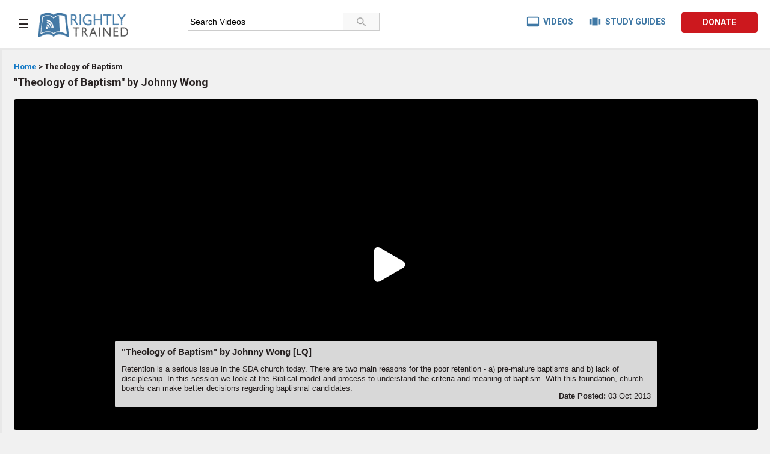

--- FILE ---
content_type: text/html; charset=utf-8
request_url: https://www.rightlytrained.org/watchvideo.aspx?videoid=307
body_size: 27296
content:


<!DOCTYPE html>

<html xmlns="http://www.w3.org/1999/xhtml">
<head><title>
	Theology of Baptism by Johnny Wong - Rightly Trained
</title><meta http-equiv="X-UA-Compatible" content="IE=100" /><link href="https://fonts.googleapis.com/icon?family=Material+Icons" rel="stylesheet" />
    
	<script src="//code.jquery.com/jquery-1.12.4.min.js"></script>

    <script src="jquery.mobile.custom.min.js"></script>

    <link href="StyleSheet_v2.css" rel="stylesheet" /><link rel="SHORTCUT ICON" href="images/favicon.ico" /><link rel="icon" type="image/png" href="images/favicon-196x196.png" sizes="196x196" /><link rel="icon" type="image/png" href="images/favicon-96x96.png" sizes="96x96" /><link rel="icon" type="image/png" href="images/favicon-32x32.png" sizes="32x32" /><link rel="icon" type="image/png" href="images/favicon-16x16.png" sizes="16x16" /><link rel="icon" type="image/png" href="images/favicon-128.png" sizes="128x128" /><link rel="alternate" type="application/rss+xml" href="rss/rss.xml" title="Rss" /><link rel="apple-touch-icon" sizes="152x152" href="images/touch-icon-ipad.png" /><link rel="apple-touch-icon" sizes="180x180" href="images/touch-icon-iphone-retina.png" /><link rel="apple-touch-icon" sizes="167x167" href="images/touch-icon-ipad-retina.png" />




    <script>
        function navToggle() {

            var el = document.getElementById("mySidenav");

            if (el.style.width != '240px') {
                navOn()
            }
            else {
                navOff()
            }
        }

        function navOn() {
            var el = document.getElementById("mySidenav");
            el.style.width = '240px';
            el.style.minWidth = '240px';
            el.style.padding = '20px';
        }

        function navOff() {
            var el = document.getElementById("mySidenav");
            el.style.width = '0px';
            el.style.minWidth = '0px';
            el.style.padding = '0px';
        }

        $(function () {
            // Bind the swiperightHandler callback function to the swipe event on div.box
            $("div.midcontainer").on("swiperight", swiperightHandler);
            $("div.midcontainer").on("swipeleft", swipeleftHandler);

            // Callback function references the event target and adds the 'swiperight' class to it
            function swiperightHandler(event) {
                //$(event.target).addClass("swiperight");
                navOn();
            }

            function swipeleftHandler(event) {
                //$(event.target).addClass("swiperight");
                navOff();
            }
        });
    </script>


    

	<link rel="image_src" href="https://files.rightlytrained.org/vid/1308/practical_leadership/11_johnny_wong_theology_of_baptism.jpg" />

	<meta property="og:title" content="&quot;Theology of Baptism&quot; by Johnny Wong" />
	<meta property="og:type" content="video.other" />
	<meta property="og:url" content="https://www.rightlytrained.org/watchvideo.aspx?videoid=307&ref=facebook" />
	<meta property="og:image" content="https://files.rightlytrained.org/vid/1308/practical_leadership/11_johnny_wong_theology_of_baptism.jpg" />
	<meta property="og:description" content="<p>Retention is a serious issue in the SDA church today. There are two main reasons for the poor retention - a) pre-mature baptisms and b) lack of discipleship.  In this session we look at the Biblical model and process to understand the criteria and meaning of baptism. With this foundation, church boards can make better decisions regarding baptismal candidates.</p>" />


	<link rel="stylesheet" href="//releases.flowplayer.com/7.2.6/skin/skin.css"/>
	<script src="//releases.flowplayer.com/7.2.6/flowplayer.min.js"></script>
	
	<!-- load the latest version of the audio plugin -->
	<script src="//releases.flowplayer.com/audio/flowplayer.audio.min.js"></script>



	<script type="text/javascript">
		// global configuration
		flowplayer.conf = {
			engine: 'html5',
			analytics: 'G-YPD14MDHKY',
            volume: 8,
            native_fullscreen: true,
            swf: '//releases.flowplayer.org/7.2.6/flowplayer.swf',
            key: '$563327018637111',
			logo: 'https://www.rightlytrained.org/images/playerlogo.png',
			chromecast: false
        };

		flowplayer.conf.embed = false;
		flowplayer.conf.share = false;
		//playlist:[]
	</script>


	<style>
		/* custom player skin */
		.flowplayer {
			width: 100%;
			background-color: #222;
			background-size: cover;
		}

		.flowplayer .fp-controls {
			background-color: rgba(0, 0, 0, 0.4);
		}

		.flowplayer .fp-timeline {
			background-color: rgba(0, 0, 0, 0.5);
		}

		.flowplayer .fp-progress {
			background-color: rgba(43, 114, 159, 1);
		}

		.flowplayer .fp-buffer {
			background-color: rgba(117, 117, 117, 1);
		}

		/*.flowplayer .fp-logo { display: block; opacity: .8 !important; z-index:2 } /*always show logo*/


		.flowplayer .fp-player { background-repeat:no-repeat; background-position:center; background-color: #000;}
		
		 

		.videoinfo {
			position: absolute;
			bottom: 38px;
			margin-left: auto;
			margin-right: auto;
			left: 0;
			right: 0;
			opacity: .9;
			text-align: left;
			-webkit-transition: opacity .5s;
			-moz-transition: opacity .5s;
			transition: opacity .5s;
			width: 900px;
			height: 110px;
			background-color: #f1f1f1;
			border: 0px solid #f7c02c;
			padding: 10px;
			font-size: 13px;
			z-index: 3;
			-webkit-border-radius: 1px;
			-moz-border-radius: 1px;
			border-radius: 1px;
		}

			.videoinfo h4 {
				font-size: 15px;
				font-weight: bold;
				margin-bottom: 8px;
				margin-top:0px;
			}

			.videoinfo div.dateadded {
				text-align: right;
				position: absolute;
				bottom: 10px;
				right: 10px;
				background-color: ffffdb;
			}

				.videoinfo div.dateadded b {
					font-weight: bold;
				}


		/* show video info on mouse in/out */
		#videoplayer.is-mouseover .videoinfo {
			opacity: .9;
			filter: progid:DXImageTransform.Microsoft.Alpha(Opacity=100);
			left: 20px;
		}

		#videoplayer.is-mouseout .videoinfo {
			opacity: 0;
			filter: progid:DXImageTransform.Microsoft.Alpha(Opacity=0);
			left: -9999em;
		}

		/* show video info when the player is loaded or paused */
		#videoplayer.is-paused .videoinfo {
			opacity: .9;
			filter: progid:DXImageTransform.Microsoft.Alpha(Opacity=100);
			left: 0px;
		}
	</style>

<meta name="description" content="Retention is a serious issue in the SDA church today. There are two main reasons for the poor retention - a) pre-mature baptisms and b) lack of discipleship.  In this session we look at the Biblical model and process to understand the criteria and meaning of baptism. With this foundation, church boards can make better decisions regarding baptismal candidates." /><meta name="keywords" content="bible, sermons, Jesus, faith, podcast, worship, spiritual, Christian, Christ, sermon, links, Bibles, church, online, video, podcasting, ministry, theology, mp3, devotionals, god, pastor, preaching, preach, Christian resources, christianity, beyond patmos, evangelism,Malaysia" /><script type="text/javascript" src="https://www.googletagmanager.com/gtag/js?id=G-YPD14MDHKY"></script><script type="text/javascript"> window.dataLayer = window.dataLayer || []; function gtag(){dataLayer.push(arguments);}  gtag('js', new Date()); gtag('config', 'G-YPD14MDHKY');</script><link href="/WebResource.axd?d=mTFq8SNpV1tV8GPQRFd-ubzvsKiAIIhUQpqhLwf2tk6Cy-hUTTYGm7uN3TrnZB6Ci7Rhre_SWf11W0ZO8Gf-IN9EZr6Dj7SwdTvcGhoPi9CbFwmUs0fim3BaW8cvBO9ma08Lb_G0VPRj2uWOxqan-AMHWDbgOT5QDnpBobiRXts1&amp;t=636184790450000000" type="text/css" rel="stylesheet" /><link href="/WebResource.axd?d=72mEcNkADITOzbTyprc-KjSxAwznITSHIotN89GLnkFCEbmnHsKoqXBswfFdTuKcTnzQxCwwRhHf83XjMmOJwRX3hEX7yKYLjJIcmaOhVt4ybyXZ2HOnwlOETkacnA_crfAynxGmb0kT2TV5SYTSHw2&amp;t=636184790450000000" type="text/css" rel="stylesheet" /></head>


<body itemscope itemtype="http://schema.org/WebPage">

    <form method="post" action="./watchvideo.aspx?videoid=307" onsubmit="javascript:return WebForm_OnSubmit();" id="form1">
<div class="aspNetHidden">
<input type="hidden" name="__EVENTTARGET" id="__EVENTTARGET" value="" />
<input type="hidden" name="__EVENTARGUMENT" id="__EVENTARGUMENT" value="" />
<input type="hidden" name="ContentPlaceHolder1_TabContainer1_ClientState" id="ContentPlaceHolder1_TabContainer1_ClientState" value="{&quot;ActiveTabIndex&quot;:0,&quot;TabEnabledState&quot;:[true,true,true,true],&quot;TabWasLoadedOnceState&quot;:[false,false,false,false]}" />
<input type="hidden" name="__VIEWSTATE" id="__VIEWSTATE" value="/[base64]/[base64]/[base64]/dXJsPWh0dHBzOi8vd3d3LnJpZ2h0bHl0cmFpbmVkLm9yZy93YXRjaHZpZGVvLmFzcHg/[base64]/c3RhdHVzPWh0dHBzOi8vd3d3LnJpZ2h0bHl0cmFpbmVkLm9yZy93YXRjaHZpZGVvLmFzcHg/[base64]/[base64]/[base64]/[base64]/QFEaWQgeW91IGtub3cgYSBjaHVyY2ggaXMgdGhlIHdvcmxkJ3MgdG91Z2hlc3QgZW50ZXJwcmlzZSB0byBydW4/[base64]/[base64]/[base64]/IEltcG9zc2libGU/[base64]/[base64]" />
</div>

<script type="text/javascript">
//<![CDATA[
var theForm = document.forms['form1'];
if (!theForm) {
    theForm = document.form1;
}
function __doPostBack(eventTarget, eventArgument) {
    if (!theForm.onsubmit || (theForm.onsubmit() != false)) {
        theForm.__EVENTTARGET.value = eventTarget;
        theForm.__EVENTARGUMENT.value = eventArgument;
        theForm.submit();
    }
}
//]]>
</script>


<script src="/WebResource.axd?d=AQkgGdFE4W4AJabIAZC_p3pOJmmTlK9jkED4B07dskk6pVmj_hRMZPbnZpbGXtKctMvwvOR_HE4NEd_obD2QkdpvRrAn1TTiIcnSZQRX0i01&amp;t=638942570819057530" type="text/javascript"></script>


<script src="/ScriptResource.axd?d=icJqC9eTtyszrxYqmiVMUzCtX7Gd5yoiEoLCdeX1Xky7De7qfjsx14VmCxOxS6ww3xDTi0vNUYdCF3e1wNu4JF09KJh9kyEHKMyOL3VAexm0FGCILE9fGxqzQnNQCrYderY_wBrrGvgMeyiZdihF0sPytb-uDA1yl7ax1X0Jb4U1&amp;t=fffffffff2f92c66" type="text/javascript"></script>
<script src="/ScriptResource.axd?d=dzLJ-oMo7VA_JxYaK59JABN98chTwKfCUx7wsAsMshLLh9WWHWqWfMmurS7K9-kcRqL_mxA1Jte6pQICpIrbDu-Jc1wkPOeNAjpBe_cZWgnQVfFgNtGl0M4Zu5c-eQxmX-YlLAVU2Zd54O2wwemHmY_K-wXrIUstGM1YtXunSfs1g7fdSb4LhNpmXTo0ExC20&amp;t=32e5dfca" type="text/javascript"></script>
<script type="text/javascript">
//<![CDATA[
if (typeof(Sys) === 'undefined') throw new Error('ASP.NET Ajax client-side framework failed to load.');
//]]>
</script>

<script src="/ScriptResource.axd?d=U9wB4MuRm09NtZiN8UbvL9kNp3SfSb8lrjoTL5J7jpqybd84HAL2F10Nwp9RXhyb4anmbov4U0x-Qu2UdDU0-HYgjTcI3VLwPFr2LMj0rmE6xyQ5OhuoCFujZP9uc9ECBs0bbWiNaTnrzsI1ej698UKUAQFG0mARVRj98E_oJktUM01Rf37VqxuPE9wCPeep0&amp;t=32e5dfca" type="text/javascript"></script>
<script src="/ScriptResource.axd?d=bQdWS9aeoCxNgT0-yfp0Oa2NaregSm9VjuX5cQ02NBUjE8NuZgPAtZRnrE94qGlv1a1Ldjs2oD2dnL2umyiapbLgt7eO9rf3e3PNpmC2e_bnp-x0uTeX6abn1xCZ2cJekXI-VnbogA720ljxxvC1pQ2&amp;t=ffffffffcfeeeb28" type="text/javascript"></script>
<script src="/ScriptResource.axd?d=-iVUtAMe6-SBI-a0sOKujt4Ote0PkgdjnDvsnGDzEoAovWm_Eku0ItzGq1O_Klsrs6W2fzrDzJYyubSDjFqgUPYrDubzyuLLmc489gI1JnJK2awHkeGb7q1yTnd2dcwM2VNs-2a7b3rIRgk6dxggpA2&amp;t=ffffffffcfeeeb28" type="text/javascript"></script>
<script src="/ScriptResource.axd?d=N7yksPCQHgqP7wUWl5M71TNKAX80rpzbFB31ZczMPqD7gCUtw_DxlOMEceNl_lRR5Nb_FvBgnrU1j5FMmASf-jg9BAri9BNySMcuV0dVHWgF4EVIMjTIzmBPBTPHnFnI0&amp;t=ffffffffcfeeeb28" type="text/javascript"></script>
<script src="/ScriptResource.axd?d=OzcauS2qA-W0On7CpnliUt8Z4-dea1mLh4vCu8BL1VC16qkIP0Xyco7altWaZ7Mzrxid0ejVJenVJhS9m0v1tZY_fh3MyC_i07BXHr-33YSRwFfZjhx7ss8bN0qYWQLK2yD_yuh-e1M-TeakZFxjUA2&amp;t=ffffffffcfeeeb28" type="text/javascript"></script>
<script src="/ScriptResource.axd?d=EKZlB4rpojNPaCFM2tbOQa3wZRzYuVJpnahSBJbqp4V0Kz3W1WWxXg_2rZO2rwNPg_KMT3v_-PkYwqBs25ov26voVd0zRBVj_EYlDLWBzax41mo6UJvSkTe9Y0fBNjuN0&amp;t=ffffffffcfeeeb28" type="text/javascript"></script>
<script src="/ScriptResource.axd?d=xBo84Mdo3wLUwdQVJYI5vh3fIfq917Fpfwez_UtIEAtrI_oKprIHZ0ZFOkGrHeEAG-C4L5nIqZv94a5Z-02l91auN-6jZrl6Imygwi2_5uR2pxRP-10cvVHdZDrtPb6O3ZRqMMsCYzpdtaowEZaYFg2&amp;t=ffffffffcfeeeb28" type="text/javascript"></script>
<script src="/ScriptResource.axd?d=zFzdUBw1VFAxV0jFJ6_2nWxQ7ZXeXvMmmxn10dpUtdfhSLQBwuNG7Q74PteUP3s5l5ksAFWA8EzDVKYjRG_-_jfSOoX3gaYOfcPIJN-zNOwW78I5FV6lwXgF2O1GW-5cbMTSEY2iMOr1S4Xxh3zIqQ2&amp;t=ffffffffcfeeeb28" type="text/javascript"></script>
<script src="/ScriptResource.axd?d=WgC1PP_VUyegD1j-hRMYLjAHwYL22iyqOv56lgGq0LS6hpHhR04Rn6y-L1NnvnPg0ZDel_IITviThk_aobzkeGT6vQzvKA7h1BIYr91uzndKmqRZcmoimU1_VYQ9lToGguhlnPGGkuiPwoHIMgBNqg2&amp;t=ffffffffcfeeeb28" type="text/javascript"></script>
<script src="/ScriptResource.axd?d=RGys2UDLtC-ZupBStcnqkZv2v2RGb41cTIi5VEwvbYgsjITz1ht8mP8TP4GL79bgR9rvBZ5A1aP1NeOdB7HWEyQw8BNJFjyfZkZAcD15ZGaP98UMwjdSV8a3Jrv1kmUcgaAtDBNWOPImw8mLH6Gkhg2&amp;t=ffffffffcfeeeb28" type="text/javascript"></script>
<script src="/ScriptResource.axd?d=j3641C_n1gLu45Wr6GrBA8zk1XRy4Vi9dSz8TUZZp0u85p3jMo2D6U7qwkHs9MF6AxidYih5hOOFORn-Dj8cdKBT1Faf_VaOL5HkEV0rbP4jTETujFrrPOirexWs3SWp0&amp;t=ffffffffcfeeeb28" type="text/javascript"></script>
<script src="/ScriptResource.axd?d=pq8jCF7UeGaohGTSuFxnQ_-R0fHusdLesqAdwKeKk1IiTseP69R7IYmRAun1Zs2DYEqBVaAkm60Zp4XU_ZTNQkvf_I5NEZJeftspkXlv71ZQyLgSodQOc2FqhsXUnXKL0&amp;t=ffffffffcfeeeb28" type="text/javascript"></script>
<script src="/ScriptResource.axd?d=q4nmXlp1Oi4qrSLJzEieVxeWEwfB1OVLho_JwqiceifXyx8cX6YctVO0ngBWbIvZV1anAAo38jSQWySTOVeuKUFO-VsJhKHziMx6-opxbxGj-nnnaANO7CVfVE9kU0n1e943RBxVQcMjl-tHJBODZw2&amp;t=ffffffffcfeeeb28" type="text/javascript"></script>
<script type="text/javascript">
//<![CDATA[
function WebForm_OnSubmit() {
null;if (typeof(ValidatorOnSubmit) == "function" && ValidatorOnSubmit() == false) return false;
return true;
}
//]]>
</script>

<div class="aspNetHidden">

	<input type="hidden" name="__VIEWSTATEGENERATOR" id="__VIEWSTATEGENERATOR" value="6911ED08" />
	<input type="hidden" name="__PREVIOUSPAGE" id="__PREVIOUSPAGE" value="oGgLyRO1ZEqzEV6ymtLloZ9DH73rwHUUKoxKRCCTI5wmc5r_Z5ww30y-Q4kaxwMyastGi5ts_OBxUZLRIH3TXMFW5OH-9iekhM7IKn6QI8g1" />
	<input type="hidden" name="__EVENTVALIDATION" id="__EVENTVALIDATION" value="/wEdABJCvxDp5HItjdX8psTwuNDocGFkvIpl/077I1BA1REzyxrqFBVkbX+c9orR38jrhkZDaw+PshTTPOGA/prGD1T8gUFlgNU1eucH/[base64]/hjVSXPo71gxy7pv3hIaC1cmBYU4V8SRqO18kJDaO8nRr55L28A==" />
</div>

        <script type="text/javascript">
//<![CDATA[
Sys.WebForms.PageRequestManager._initialize('ctl00$ScriptManager1', 'form1', ['tctl00$ContentPlaceHolder1$TabContainer1$TabPanel5$UpdatePanel2','ContentPlaceHolder1_TabContainer1_TabPanel5_UpdatePanel2','tctl00$ContentPlaceHolder1$TabContainer1$TabPanel4$UpdatePanel4','ContentPlaceHolder1_TabContainer1_TabPanel4_UpdatePanel4'], [], [], 90, 'ctl00');
//]]>
</script>


        <div id="UpdateProgress1" style="display:none;">
	
                <div id="progressBackgroundFilter"></div>
                <div id="processMessage">
                    <img id="Image1" src="images/ajax-loader.gif" align="middle" />
                    &nbsp;Updating the page. Please Wait...
                </div>
            
</div>

        <div class="maincontainer">

            <div class="topbar">
                <div class="topbarcontainer">

                    <div class="logocontainer">
                        <span style="cursor: pointer" onclick="navToggle()">&#9776;</span>
                        <a href="default.aspx"><img src="images/logo-new.png" title="logo" /></a>
                    </div>

                    <div class="searchcontainer">

                        <div id="PanelTopSearch" onkeypress="javascript:return WebForm_FireDefaultButton(event, &#39;ButtonSearchSubmit&#39;)">
	

                            <input name="ctl00$TextBoxSearch" type="text" id="TextBoxSearch" class="searchtext" /><a id="ButtonSearchSubmit" class="searchbutton" href="javascript:__doPostBack(&#39;ctl00$ButtonSearchSubmit&#39;,&#39;&#39;)" style="display:inline-block;height:30px;width:60px;"><img src="images/search-icon.png" title="search" /></a>

                            <input type="hidden" name="ctl00$TextBoxSearch_TextBoxWatermarkExtender_ClientState" id="TextBoxSearch_TextBoxWatermarkExtender_ClientState" />	
                            

                        
</div>


                    </div>

                    <div class="menucontainer">
                        <div class="menuitem">
                            <a id="HyperLinkonlinecourses" href="default.aspx">
                                <i class='material-icons'>&#xE071;</i>
                                <span id="Label1">VIDEOS</span></a>
                        </div>
                        <div class="menuitem">
                            <a id="HyperLinkstudyguides" href="studyguide.aspx">
                                <i class='material-icons'>&#xE8EB;</i>
                                <span id="Label2">STUDY GUIDES</span></a>
                        </div>

                        <a id="LinkButton1" class="donatebutton" href="javascript:WebForm_DoPostBackWithOptions(new WebForm_PostBackOptions(&quot;ctl00$LinkButton1&quot;, &quot;&quot;, false, &quot;&quot;, &quot;donate.aspx&quot;, false, true))" style="display:inline-block;height:35px;width:128px;">DONATE</a>

                    </div>

                </div>
            </div>


            <div class="midcontainer">

                <div id="mySidenav" class="sidenav">
                    <a href="default.aspx"><i class="material-icons">&#xE88A;</i> <span id="Label7">Home</span></a>
                    <a href="serieslist.aspx"><i class="material-icons">&#xE14D;</i> <span id="Label6">Series List</span></a>
                    <a href="speakerlist.aspx"><i class="material-icons">&#xE85E;</i> <span id="Label4">Speaker List</span></a>
                    <a href="newletter.aspx"><i class="material-icons">&#xE064;</i> <span id="Label5">Subscribe</span></a>

                    <hr style="width: 90%; margin: auto; margin-top: 10px; margin-bottom: 20px; border: 1px solid #e8e8e8" />
                    
                    <h1><span id="Label3">TOPIC LIST</span></h1>

                    
                            <ul>
                        
                            <li><a href="topicvideo.aspx?topicid=4">Bible Study</a></li>
                        
                            <li><a href="topicvideo.aspx?topicid=16">Bible Weekend</a></li>
                        
                            <li><a href="topicvideo.aspx?topicid=13">Big Camp</a></li>
                        
                            <li><a href="topicvideo.aspx?topicid=2">CARE/Cell Groups</a></li>
                        
                            <li><a href="topicvideo.aspx?topicid=18">Christian Finance</a></li>
                        
                            <li><a href="topicvideo.aspx?topicid=1">Christian Ministry</a></li>
                        
                            <li><a href="topicvideo.aspx?topicid=14">Church Planting</a></li>
                        
                            <li><a href="topicvideo.aspx?topicid=6">Discipleship</a></li>
                        
                            <li><a href="topicvideo.aspx?topicid=3">Evangelism</a></li>
                        
                            <li><a href="topicvideo.aspx?topicid=20">Home Groups</a></li>
                        
                            <li><a href="topicvideo.aspx?topicid=8">Laws of God</a></li>
                        
                            <li><a href="topicvideo.aspx?topicid=11">Leadership</a></li>
                        
                            <li><a href="topicvideo.aspx?topicid=12">Prayer</a></li>
                        
                            <li><a href="topicvideo.aspx?topicid=19">Relationship</a></li>
                        
                            <li><a href="topicvideo.aspx?topicid=10">SDA Heritage</a></li>
                        
                            <li><a href="topicvideo.aspx?topicid=7">Soul Winning</a></li>
                        
                            <li><a href="topicvideo.aspx?topicid=17">Testimonies</a></li>
                        
                            <li><a href="topicvideo.aspx?topicid=5">Visitation</a></li>
                        
                            <li><a href="topicvideo.aspx?topicid=9">Youth Conference</a></li>
                        
                            </ul>
                        

                    <h1><span id="Label8">OTHER LANGUAGES</span></h1>

                    
                            <ul>
                        
                            <li><a href="topicvideo.aspx?topicid=15">Chinese Subtitled</a></li>
                        
                            </ul>
                        

                </div>


                <div class="maincontent">

                    

                    
	<div class="pagenav">
		<span id="ContentPlaceHolder1_LabelPageHistory" style="font-weight:bold;"><a href="default.aspx">Home</a> &gt; Theology of Baptism</span>
	</div>

	<h1 class="title">
		<span id="ContentPlaceHolder1_heading1">"Theology of Baptism" by Johnny Wong</span></h1>


	<!-- just a contrainer for player -->
	<div style="overflow: hidden; min-height: 100px; min-width: 900px; max-width: 1540px; width: 100%; padding: 0px; margin: auto; margin-bottom: 18px;">
		
		<div id="videoplayer" class="flowplayer" style="width: 100%; height: 550px; background-color: Black">
			<video>
				<source type="video/flash" src="https://files.rightlytrained.org/vid/1308/practical_leadership/11_johnny_wong_theology_of_baptism.mp4" /> <source type = "video/mp4" src="https://files.rightlytrained.org/vid/1308/practical_leadership/11_johnny_wong_theology_of_baptism.mp4"/>
			</video>

			<div class="videoinfo">
				<h4>"Theology of Baptism" by Johnny Wong [LQ]</h4>
				<p><p>Retention is a serious issue in the SDA church today. There are two main reasons for the poor retention - a) pre-mature baptisms and b) lack of discipleship.  In this session we look at the Biblical model and process to understand the criteria and meaning of baptism. With this foundation, church boards can make better decisions regarding baptismal candidates.</p></p>
				<div class="dateadded"><b>Date Posted:</b> 03 Oct 2013</div>
			</div>

		</div>

		<span itemscope itemtype="http://schema.org/VideoObject">
			<meta itemprop="name" content="Theology of Baptism" />
			<meta itemprop="url" content="http://www.rightlytrained.org:85/watchvideo.aspx?videoid=307" />
			<meta itemprop="thumbnail" content="https://files.rightlytrained.org/vid/1308/practical_leadership/11_johnny_wong_theology_of_baptism.jpg" />
			<meta itemprop="author" content="Johnny Wong" />
			<meta itemprop="description" content="Retention is a serious issue in the SDA church today. There are two main reasons for the poor retention - a) pre-mature baptisms and b) lack of discipleship.  In this session we look at the Biblical model and process to understand the criteria and meaning of baptism. With this foundation, church boards can make better decisions regarding baptismal candidates." />
			<meta itemprop="duration" content="PT1H21M" />
			<meta itemprop="encodingFormat" content="mpeg4" />
			<meta itemprop="uploadDate" content="2013-10-03" />
			<meta itemprop="requiresSubscription" content="no" />
			<meta itemprop="embedURL" content="https://www.rightlytrained.org/directlink.mp4?videoid=307&quality=lq " />
		</span>
	</div>

	<div style="overflow: visible; min-width: 900px; max-width: 1540px; height: 15px; width: 100%; padding: 0px; vertical-align: middle; margin: auto; margin-bottom: 10px; margin-top: 10px;">

		<div style="float: left; width: 250px">

			<div id="ContentPlaceHolder1_PanelQualitySelect">
	
				<b>
					<span id="ContentPlaceHolder1_Label33">Select Quality:</span></b>
				
				<span id="ContentPlaceHolder1_LabelLQSelected" style="color:Red;font-weight:bold;">LQ</span>

				
				
				

				
				
				

			
</div>
			

		</div>

		<div style="float: right;">
			<span id="ContentPlaceHolder1_labelView" style="font-weight:bold;">8039</span>&nbsp;
                    <span id="ContentPlaceHolder1_Label5">views</span>
		</div>


	</div>

	<div class="bodysection" style="min-height:0px;">

		<div class="sharethis">
			<ul>
				<li>
					<span id="ContentPlaceHolder1_LabelShare" style="font-weight:bold;">SHARE THIS SERIES:</span>
				</li>
				<li>
					<img alt="Delicious" src="images/delicious.gif" />
					<a onclick="window.open('http://del.icio.us/post?url=https://www.rightlytrained.org/watchvideo.aspx?videoid=307%26ref=delicious',null, 'height=600,width=800,status=yes,toolbar=no,menubar=no,location=no,resizable=yes,scrollbars=yes'); return false;" title="Post this to Delicious" href="#">del.icio.us</a>
				</li>
				<li>
					<img alt="Digg" src="images/digg.gif" />
					<a onclick="window.open('http://digg.com/submit?url=https://www.rightlytrained.org/watchvideo.aspx?videoid=307%26ref=digg',null, 'height=600,width=800,status=yes,toolbar=no,menubar=no,location=no,resizable=yes,scrollbars=yes'); return false;" title="Post this to Digg" href="#">Digg</a>
				</li>
				<li>
					<img alt="Facebook" src="images/facebook.gif" />
					<a onclick="window.open('http://www.facebook.com/sharer.php?u=https://www.rightlytrained.org/watchvideo.aspx?videoid=307%26ref=facebook',null, 'height=600,width=800,status=yes,toolbar=no,menubar=no,location=no,resizable=yes,scrollbars=yes'); return false;" title="Post this to Facebook" href="#">Facebook</a>
				</li>
				<li>
					<img alt="Linkedin" src="images/linkedIn.gif" />
					<a onclick="window.open('http://www.linkedin.com/shareArticle?mini=true&amp;amp;url=https://www.rightlytrained.org/watchvideo.aspx?videoid=307%26ref=linkedin',null, 'height=600,width=800,status=yes,toolbar=no,menubar=no,location=no,resizable=yes,scrollbars=yes'); return false;" title="Post this to LinkedIn" href="#">Linkedin</a>
				</li>
				<li>
					<img alt="Reddit" src="images/reddit.gif" />
					<a onclick="window.open('http://reddit.com/submit?url=https://www.rightlytrained.org/watchvideo.aspx?videoid=307%26ref=reddit',null, 'height=600,width=800,status=yes,toolbar=no,menubar=no,location=no,resizable=yes,scrollbars=yes'); return false;" title="Post this to reddit" href="#">reddit!</a>
				</li>
				<li>
					<img alt="Stumbleupon" src="images/stumbleupon.gif" />
					<a onclick="window.open('http://www.stumbleupon.com/submit?url=https://www.rightlytrained.org/watchvideo.aspx?videoid=307&%26ref=stumbleupon',null, 'height=600,width=800,status=yes,toolbar=no,menubar=no,location=no,resizable=yes,scrollbars=yes'); return false;" title="Post this to StumbleUpon" href="#">StumbleUpon</a>
				</li>
				<li>
					<img alt="Twitter" src="images/twitter.gif" />
					<a onclick="window.open('http://twitter.com/home?status=https://www.rightlytrained.org/watchvideo.aspx?videoid=307%26ref=twitter',null, 'height=600,width=800,status=yes,toolbar=no,menubar=no,location=no,resizable=yes,scrollbars=yes'); return false;" title="Post this to Twitter" href="#">Twitter</a>
				</li>
			</ul>
		</div>

	</div>


	<!-- just a contrainer-->
	<div style="min-height: 100px; min-width: 900px; max-width: 1540px; width: 100%; padding: 0px; margin: auto; margin-bottom: 18px; display: flex">

		<div style="width:100%; flex-grow:1;">

			<div id="ContentPlaceHolder1_TabContainer1" class="CustomTabStyle" style="visibility:hidden;">
	<div id="ContentPlaceHolder1_TabContainer1_header" class="ajax__tab_header">
		<span id="ContentPlaceHolder1_TabContainer1_TabPanel5_tab" class="ajax__tab"><span class="ajax__tab_outer"><span class="ajax__tab_inner"><a class="ajax__tab_tab" id="__tab_ContentPlaceHolder1_TabContainer1_TabPanel5" href="#" style="text-decoration:none;"><span>
						<i class="material-icons">&#xE064;</i>
						<span id="ContentPlaceHolder1_TabContainer1_TabPanel5_Label6">Subscribe</span>
					</span></a></span></span></span><span id="ContentPlaceHolder1_TabContainer1_TabPanel1_tab" class="ajax__tab"><span class="ajax__tab_outer"><span class="ajax__tab_inner"><a class="ajax__tab_tab" id="__tab_ContentPlaceHolder1_TabContainer1_TabPanel1" href="#" style="text-decoration:none;"><span>
						<i class="material-icons">&#xE149;</i>
						<span id="ContentPlaceHolder1_TabContainer1_TabPanel1_Label36">DOWNLOAD</span>
					</span></a></span></span></span><span id="ContentPlaceHolder1_TabContainer1_TabPanel2_tab" class="ajax__tab"><span class="ajax__tab_outer"><span class="ajax__tab_inner"><a class="ajax__tab_tab" id="__tab_ContentPlaceHolder1_TabContainer1_TabPanel2" href="#" style="text-decoration:none;"><span>
						<i class="material-icons">&#xE86F;</i>
						<span id="ContentPlaceHolder1_TabContainer1_TabPanel2_Label38">EMBED VIDEO</span>
					</span></a></span></span></span><span id="ContentPlaceHolder1_TabContainer1_TabPanel4_tab" class="ajax__tab"><span class="ajax__tab_outer"><span class="ajax__tab_inner"><a class="ajax__tab_tab" id="__tab_ContentPlaceHolder1_TabContainer1_TabPanel4" href="#" style="text-decoration:none;"><span>
						<i class="material-icons">&#xE0BE;</i>
						<span id="ContentPlaceHolder1_TabContainer1_TabPanel4_Label43">EMAIL TO FRIEND</span>
					</span></a></span></span></span>
	</div><div id="ContentPlaceHolder1_TabContainer1_body" class="ajax__tab_body" style="display:block;">
		<div id="ContentPlaceHolder1_TabContainer1_TabPanel5" class="ajax__tab_panel">
			
						<div id="ContentPlaceHolder1_TabContainer1_TabPanel5_UpdatePanel2">
				

								<div id="ContentPlaceHolder1_TabContainer1_TabPanel5_PanelSubscription123" onkeypress="javascript:return WebForm_FireDefaultButton(event, &#39;ContentPlaceHolder1_TabContainer1_TabPanel5_ButtonSubmitSubscribe&#39;)">
					

									<h3><span id="ContentPlaceHolder1_TabContainer1_TabPanel5_Label12">Weekly Newsletter</span></h3>	   
									<p><span id="ContentPlaceHolder1_TabContainer1_TabPanel5_Label11">Subscribe to reciever our weekly newsletter email contains new series, video, study guides and special offers. Please enter your email address below to subscribe:</span></p>

									<span id="ContentPlaceHolder1_TabContainer1_TabPanel5_LabelNotification" style="color:Red;"></span>
									<table class="form">
										<tr>
											<th width="80">
												<span id="ContentPlaceHolder1_TabContainer1_TabPanel5_Label24">Email:</span>
											</th>
											<td>
												<input name="ctl00$ContentPlaceHolder1$TabContainer1$TabPanel5$TextBoxSubsribeEmail" type="text" maxlength="40" id="ContentPlaceHolder1_TabContainer1_TabPanel5_TextBoxSubsribeEmail" style="height:20px;width:250px;" />
												&nbsp;
                                            <input type="submit" name="ctl00$ContentPlaceHolder1$TabContainer1$TabPanel5$ButtonSubmitSubscribe" value="Subscribe" onclick="javascript:WebForm_DoPostBackWithOptions(new WebForm_PostBackOptions(&quot;ctl00$ContentPlaceHolder1$TabContainer1$TabPanel5$ButtonSubmitSubscribe&quot;, &quot;&quot;, true, &quot;unsub&quot;, &quot;&quot;, false, false))" id="ContentPlaceHolder1_TabContainer1_TabPanel5_ButtonSubmitSubscribe" />

												<span id="ContentPlaceHolder1_TabContainer1_TabPanel5_RegularExpressionValidator2" style="display:none;">* Your email appear to be invalid</span>

												<span id="ContentPlaceHolder1_TabContainer1_TabPanel5_RequiredFieldValidator6" style="display:none;">* Please enter your email address</span>

											</td>
										</tr>
									</table>

									<h3><span id="ContentPlaceHolder1_TabContainer1_TabPanel5_Label13">Others</span></h3>								
									<div class="vidsharethis">
										<ul>
											<li>
												<img alt="iTunes Video" src="images/itunes-icon-small.gif" style="width: 20px" />
												<a id="ContentPlaceHolder1_TabContainer1_TabPanel5_HyperLinkiTunesVideo" href="https://itunes.apple.com/WebObjects/MZStore.woa/wa/viewPodcast?id=334347624" target="_blank">iTunes Podcast (Video)</a>
											</li>
											<li>
												<img alt="iTunes Audio" src="images/itunes-icon-small.gif" style="width: 20px" />
												<a id="ContentPlaceHolder1_TabContainer1_TabPanel5_HyperLinkiTUnesAudio" href="https://itunes.apple.com/us/podcast/rightly-trained-audio-podcasts/id334347704" target="_blank">iTunes Podcast (Audio)</a>
											</li>
											<li>
												<img alt="RSS feed" src="images/rss-icon.gif" style="width: 20px" />
												<a id="ContentPlaceHolder1_TabContainer1_TabPanel5_HyperLinkRSS" href="rss/rss.xml" target="_blank">RSS Feed</a>
											</li>
											<li>
												<img alt="Facebook" src="images/facebook.gif" style="width: 20px" />
												<a id="ContentPlaceHolder1_TabContainer1_TabPanel5_HyperLinkFacebook" href="https://www.facebook.com/beyondpatmos/" target="_blank">Facebook</a>
											</li>
										</ul>
									</div>

								
				</div>

							
			</div>

					
		</div><div id="ContentPlaceHolder1_TabContainer1_TabPanel1" class="ajax__tab_panel" style="display:none;visibility:hidden;">
			

						
								<p>
									<span id="ContentPlaceHolder1_TabContainer1_TabPanel1_Label23">Download this video:</span>
								</p>

								<div id="ContentPlaceHolder1_TabContainer1_TabPanel1_ViewVideoDownload">
				
									
									
									<div class="file">
										<a id="ContentPlaceHolder1_TabContainer1_TabPanel1_linkPhone" class="img" onClick="javascript:window.open(&#39;download.aspx?type=phone&amp;videoid=307&#39; ,&#39;_blank&#39;,&#39;width=420,height=200,scrollbars=no&#39;)" href="#"><i class="material-icons">&#xE325;</i></a>
										<div class="text">
											<a id="ContentPlaceHolder1_TabContainer1_TabPanel1_linkPhone2" onClick="javascript:window.open(&#39;download.aspx?type=phone&amp;videoid=307&#39; ,&#39;_blank&#39;,&#39;width=420,height=200,scrollbars=no&#39;)" href="#"><span id="ContentPlaceHolder1_TabContainer1_TabPanel1_Label7">Video for Smart Phone</span></a>
										</div>
									</div>
									
								
			</div>
								<div class="file">
									<a id="ContentPlaceHolder1_TabContainer1_TabPanel1_linkMP3" class="img" onClick="javascript:window.open(&#39;download.aspx?type=mp3&amp;videoid=307&#39; ,&#39;_blank&#39;,&#39;width=420,height=200,scrollbars=no&#39;)" href="#"><i class="material-icons">&#xE32D;</i></a>
									<div class="text">
										<a id="ContentPlaceHolder1_TabContainer1_TabPanel1_linkMP32" onClick="javascript:window.open(&#39;download.aspx?type=mp3&amp;videoid=307&#39; ,&#39;_blank&#39;,&#39;width=450,height=200,scrollbars=no&#39;)" href="#"><span id="ContentPlaceHolder1_TabContainer1_TabPanel1_Label9">Audio (MP3)</span></a>
									</div>
								</div>
								<span id="ContentPlaceHolder1_TabContainer1_TabPanel1_labelAttachment"></span>

								<div style="clear: both; width: 100%;">&nbsp</div>
							

					
		</div><div id="ContentPlaceHolder1_TabContainer1_TabPanel2" class="ajax__tab_panel" style="display:none;visibility:hidden;">
			
						<p>
							<span id="ContentPlaceHolder1_TabContainer1_TabPanel2_Label17">Embed this video to your website/blog. Find the "how to" instruction <a id="A1" href="embedvideo.aspx" runat="server">here</a>.</span>
						</p>

						<span id="ContentPlaceHolder1_TabContainer1_TabPanel2_label37" style="color:Red;"></span>

						<table class="form" style="width: 100%">
							<tr>
								<th width="175px">
									<span id="ContentPlaceHolder1_TabContainer1_TabPanel2_Label39">Embed Code:</span>
								</th>
								<td>
									
									<input type="submit" name="ctl00$ContentPlaceHolder1$TabContainer1$TabPanel2$ButtonEmbedCode" value="Get Code" onclick="javascript:window.open(&#39;embed.aspx&#39;,&#39;_blank&#39;,&#39;width=800,height=300,scrollbars=no&#39;);" id="ContentPlaceHolder1_TabContainer1_TabPanel2_ButtonEmbedCode" />
								</td>
							</tr>
							<tr>
								<th>
									<span id="ContentPlaceHolder1_TabContainer1_TabPanel2_Label41">Direct Link to Video (LQ):</span>
								</th>
								<td>
									<input name="ctl00$ContentPlaceHolder1$TabContainer1$TabPanel2$TextBoxEmbedDirectlinkLQ" type="text" value="https://www.rightlytrained.org/directlink.mp4?videoid=307&amp;quality=lq" id="ContentPlaceHolder1_TabContainer1_TabPanel2_TextBoxEmbedDirectlinkLQ" disabled="disabled" class="aspNetDisabled" style="width:430px;" />
								</td>
							</tr>
							<tr>
								<th>
									<span id="ContentPlaceHolder1_TabContainer1_TabPanel2_Label42">Direct Link to Video (HQ):</span>
								</th>
								<td>
									<input name="ctl00$ContentPlaceHolder1$TabContainer1$TabPanel2$TextBoxEmbedDirectlinkHQ" type="text" value="n/a" id="ContentPlaceHolder1_TabContainer1_TabPanel2_TextBoxEmbedDirectlinkHQ" disabled="disabled" class="aspNetDisabled" style="width:430px;" />
								</td>
							</tr>
							<tr>
								<th>
									<span id="ContentPlaceHolder1_TabContainer1_TabPanel2_Label44">Direct Link to Video (HD):</span>
								</th>
								<td>
									<input name="ctl00$ContentPlaceHolder1$TabContainer1$TabPanel2$TextBoxEmbedDirectlinkHD" type="text" value="n/a" id="ContentPlaceHolder1_TabContainer1_TabPanel2_TextBoxEmbedDirectlinkHD" disabled="disabled" class="aspNetDisabled" style="width:430px;" />
								</td>
							</tr>
							<tr>
								<th>
									<span id="ContentPlaceHolder1_TabContainer1_TabPanel2_Label45">Direct Link to MP3:</span>
								</th>
								<td>
									<input name="ctl00$ContentPlaceHolder1$TabContainer1$TabPanel2$TextBoxEmbedDirectlinkMP3" type="text" value="https://www.rightlytrained.org/directlink.mp3?videoid=307" id="ContentPlaceHolder1_TabContainer1_TabPanel2_TextBoxEmbedDirectlinkMP3" disabled="disabled" class="aspNetDisabled" style="width:430px;" />
								</td>
							</tr>
						</table>

					
		</div><div id="ContentPlaceHolder1_TabContainer1_TabPanel4" class="ajax__tab_panel" style="display:none;visibility:hidden;">
			
						<div id="ContentPlaceHolder1_TabContainer1_TabPanel4_UpdatePanel4">
				
								<div id="ContentPlaceHolder1_TabContainer1_TabPanel4_Panel2" onkeypress="javascript:return WebForm_FireDefaultButton(event, &#39;ContentPlaceHolder1_TabContainer1_TabPanel4_submitemailtofriend&#39;)">
					

									<p>
										<span id="ContentPlaceHolder1_TabContainer1_TabPanel4_Label10">Please fill the form below:</span></p>

									<div class='formbox' style="width: 90%">
										<span id="ContentPlaceHolder1_TabContainer1_TabPanel4_labelEmailNotification" style="color:Red;"></span>
										<table class="form">
											<tr>
												<th width="120">
													<span id="ContentPlaceHolder1_TabContainer1_TabPanel4_Label18">To:</span></th>
												<td>
													<input name="ctl00$ContentPlaceHolder1$TabContainer1$TabPanel4$TextBoxEmailTo" type="text" id="ContentPlaceHolder1_TabContainer1_TabPanel4_TextBoxEmailTo" style="width:200px;" /><span id="ContentPlaceHolder1_TabContainer1_TabPanel4_RequiredFieldValidator4" style="visibility:hidden;">* Please enter your friend email address</span><br />
													<div class="note">
														<span id="ContentPlaceHolder1_TabContainer1_TabPanel4_Label19">Enter one or more email addresses seperated with semi-colon(;).</span>
													</div>
												</td>
											</tr>
											<tr>
												<th>
													<span id="ContentPlaceHolder1_TabContainer1_TabPanel4_Label20">Your Name:</span></th>
												<td>
													<input name="ctl00$ContentPlaceHolder1$TabContainer1$TabPanel4$TextBoxEmailYourName" type="text" id="ContentPlaceHolder1_TabContainer1_TabPanel4_TextBoxEmailYourName" style="width:200px;" /><span id="ContentPlaceHolder1_TabContainer1_TabPanel4_RequiredFieldValidator5" style="visibility:hidden;">* Please enter your name.</span></td>
											</tr>
											<tr>
												<th>
													<span id="ContentPlaceHolder1_TabContainer1_TabPanel4_Label21">Email:</span></th>
												<td>
													<input name="ctl00$ContentPlaceHolder1$TabContainer1$TabPanel4$TextBoxEmailYourEmail" type="text" id="ContentPlaceHolder1_TabContainer1_TabPanel4_TextBoxEmailYourEmail" style="width:200px;" /><span id="ContentPlaceHolder1_TabContainer1_TabPanel4_RegularExpressionValidator1" style="visibility:hidden;">* Please enter your email address</span></td>
											</tr>
											<tr>
												<th>
													<span id="ContentPlaceHolder1_TabContainer1_TabPanel4_Label22">Verfication Code:</span></th>
												<td>
													<img id="ContentPlaceHolder1_TabContainer1_TabPanel4_ImageCommentCert2" src="imagecert.aspx?code=86725" align="middle" style="border-color:#CCCCCC;border-width:1px;border-style:Solid;" />
													&nbsp;
													<input name="ctl00$ContentPlaceHolder1$TabContainer1$TabPanel4$TextBoxEmailVerification" type="text" id="ContentPlaceHolder1_TabContainer1_TabPanel4_TextBoxEmailVerification" style="width:200px;" />
													<span id="ContentPlaceHolder1_TabContainer1_TabPanel4_RequiredFieldValidator9" style="visibility:hidden;"><br> * Please enter the verfication code</span></td>
											</tr>
											<tr>
												<th>&nbsp;</th>
												<td>
													<input type="submit" name="ctl00$ContentPlaceHolder1$TabContainer1$TabPanel4$submitemailtofriend" value="Submit" onclick="javascript:WebForm_DoPostBackWithOptions(new WebForm_PostBackOptions(&quot;ctl00$ContentPlaceHolder1$TabContainer1$TabPanel4$submitemailtofriend&quot;, &quot;&quot;, true, &quot;email&quot;, &quot;&quot;, false, false))" id="ContentPlaceHolder1_TabContainer1_TabPanel4_submitemailtofriend" /></td>
											</tr>
										</table>
									</div>

								
				</div>

							
			</div>

					
		</div>
	</div>
</div>

		</div>


		<div id="ContentPlaceHolder1_PanelSeriesInformation">
	
			<div style="width: 330px; margin-left:18px; ">
				<div class="box" style="height:260px; overflow:hidden">
					<span class="title">SERIES INFORMATION</span>

					<input type="image" name="ctl00$ContentPlaceHolder1$linkSeriesImage" id="ContentPlaceHolder1_linkSeriesImage" class="seriesimg" src="https://files.rightlytrained.org/files/series/practical_leadership.jpg" onclick="javascript:WebForm_DoPostBackWithOptions(new WebForm_PostBackOptions(&quot;ctl00$ContentPlaceHolder1$linkSeriesImage&quot;, &quot;&quot;, false, &quot;&quot;, &quot;seriesvideo.aspx?seriesid=38&quot;, false, false))" style="border-width:2px;border-style:solid;" />
					<div class="seriescontainer">
						<a id="ContentPlaceHolder1_linkSeriesTitle" class="seriesTitle" href="seriesvideo.aspx?seriesid=38">Practical Leadership</a><br />
						<span id="ContentPlaceHolder1_labelSeriesDesc">Did you know a church is the world's toughest enterprise to run? It is often easier to run a large worldwide corporation than running a church!
In this series, we will learn how we can be an effectiv... <a href='seriesvideo.aspx?seriesid=38'>[more]</a></span><p>
							<strong>
								<span id="ContentPlaceHolder1_Label2">Video No</span>
								<span id="ContentPlaceHolder1_LabelVideono">11</span>
								/
								<span id="ContentPlaceHolder1_LabelTotalVideo">13</span></strong>
						</p>
					</div>

					<div class="seriesnav">
						<div class="left">
							<a id="ContentPlaceHolder1_linkSeriesPrevVid" href="watchvideo.aspx?videoid=306"><i class="material-icons">&#xE408;</i><span id="ContentPlaceHolder1_Label3">Previous Video</span></a>
						</div>
						<div class="right">
							<a id="ContentPlaceHolder1_linkSeriesNextVid" href="watchvideo.aspx?videoid=308"><span id="ContentPlaceHolder1_Label4">Next Video</span><i class="material-icons">&#xE409;</i>
							</a>
						</div>
					</div>
				</div>
			</div>
		
</div>
	</div>


	<div id="ContentPlaceHolder1_PanelVideoSeries">
	
	<div class="bodysection flex">

		<h1><span id="ContentPlaceHolder1_Label8">OTHER VIDEOS IN THIS SERIES</span></h1>		

		<div style="width:100%; max-height:240px; overflow-y:auto;">
        
            <div class="videolist" itemscope itemtype="http://schema.org/VideoObject">
			    <a href="watchvideo.aspx?videoid=298" itemprop="url"><img src="https://files.rightlytrained.org/vid/1308/practical_leadership/01_johnny_wong_devotion_going_fishing.jpg" itemprop="thumbnail" /></a>
			    <div class="time">1:07</div>

			    <div class="detailcontainer">
				    <a href="watchvideo.aspx?videoid=298"><span itemprop="name">Devotion - Going Fishing</span> (1/13)</a>
				    <div class="small">
							by <span itemprop="author">Johnny Wong</span> &#0183;
							 9646 views &#0183;
							<span id="ContentPlaceHolder1_repeaterVideoSeries_Label1_0">LQ</span>
						</div>
					<div class="description">
					    In the expository study of John 21, we uncovered 6 principles taught by Jesus about soul winning and being fisher's of men. In preparing the heart for the practical leadership we need to understand Jesus' metho...
                        (<a href="watchvideo.aspx?videoid=298">more</a>)
				    </div>
			    </div>
		    </div>
							
		
            <div class="videolist" itemscope itemtype="http://schema.org/VideoObject">
			    <a href="watchvideo.aspx?videoid=299" itemprop="url"><img src="https://files.rightlytrained.org/vid/1308/practical_leadership/02_johnny_wong_uniqueness_of_sda_message.jpg" itemprop="thumbnail" /></a>
			    <div class="time">1:24</div>

			    <div class="detailcontainer">
				    <a href="watchvideo.aspx?videoid=299"><span itemprop="name">Biblical Foundation - Uniqueness of the SDA Message</span> (2/13)</a>
				    <div class="small">
							by <span itemprop="author">Johnny Wong</span> &#0183;
							 8113 views &#0183;
							<span id="ContentPlaceHolder1_repeaterVideoSeries_Label1_1">LQ</span>
						</div>
					<div class="description">
					    One of the non-negotiable core value of a SDA local church leader is our firm and resolute belief of the Everlasting Gospel as expressed in the three angel's message in Revelation. This forms the Biblical manda...
                        (<a href="watchvideo.aspx?videoid=299">more</a>)
				    </div>
			    </div>
		    </div>
							
		
            <div class="videolist" itemscope itemtype="http://schema.org/VideoObject">
			    <a href="watchvideo.aspx?videoid=300" itemprop="url"><img src="https://files.rightlytrained.org/vid/1308/practical_leadership/03_johnny_wong_practical_vision_development.jpg" itemprop="thumbnail" /></a>
			    <div class="time">0:13</div>

			    <div class="detailcontainer">
				    <a href="watchvideo.aspx?videoid=300"><span itemprop="name">Practical Vision Development</span> (3/13)</a>
				    <div class="small">
							by <span itemprop="author">Johnny Wong</span> &#0183;
							 8106 views &#0183;
							<span id="ContentPlaceHolder1_repeaterVideoSeries_Label1_2">LQ</span>
						</div>
					<div class="description">
					    Often we ask the question, "how does the local church develops a shared vision?" and "what are the steps?". In this lecture we learn a practical tool to discover the current state analysis of a local church.
                        (<a href="watchvideo.aspx?videoid=300">more</a>)
				    </div>
			    </div>
		    </div>
							
		
            <div class="videolist" itemscope itemtype="http://schema.org/VideoObject">
			    <a href="watchvideo.aspx?videoid=301" itemprop="url"><img src="https://files.rightlytrained.org/vid/1308/practical_leadership/04_johnny_wong_biblical_foundation_pre-requisite_to_vision.jpg" itemprop="thumbnail" /></a>
			    <div class="time">1:23</div>

			    <div class="detailcontainer">
				    <a href="watchvideo.aspx?videoid=301"><span itemprop="name">Biblical Foundation - Pre-requisite to Vision</span> (4/13)</a>
				    <div class="small">
							by <span itemprop="author">Johnny Wong</span> &#0183;
							 8049 views &#0183;
							<span id="ContentPlaceHolder1_repeaterVideoSeries_Label1_3">LQ</span>
						</div>
					<div class="description">
					    In a careful study of Nehemiah, we learn there are three P's before God given vision can be clear in the heart of the leader chosen by God. God places this vision and linked to His passion for people and the le...
                        (<a href="watchvideo.aspx?videoid=301">more</a>)
				    </div>
			    </div>
		    </div>
							
		
            <div class="videolist" itemscope itemtype="http://schema.org/VideoObject">
			    <a href="watchvideo.aspx?videoid=302" itemprop="url"><img src="https://files.rightlytrained.org/vid/1308/practical_leadership/05_johnny_wong_implementation_of_revival.jpg" itemprop="thumbnail" /></a>
			    <div class="time">0:43</div>

			    <div class="detailcontainer">
				    <a href="watchvideo.aspx?videoid=302"><span itemprop="name">Practical Implementation of Revival</span> (5/13)</a>
				    <div class="small">
							by <span itemprop="author">Johnny Wong</span> &#0183;
							 8252 views &#0183;
							<span id="ContentPlaceHolder1_repeaterVideoSeries_Label1_4">LQ</span>
						</div>
					<div class="description">
					    Once a leader receives a vision, how to counsel together?  Is there a need for a multiple of counselors for safety?  How do apply a key principle of scripture to have two or three witnesses to establish a visio...
                        (<a href="watchvideo.aspx?videoid=302">more</a>)
				    </div>
			    </div>
		    </div>
							
		
            <div class="videolist" itemscope itemtype="http://schema.org/VideoObject">
			    <a href="watchvideo.aspx?videoid=303" itemprop="url"><img src="https://files.rightlytrained.org/vid/1308/practical_leadership/06_johnny_wong_questions_n_answers.jpg" itemprop="thumbnail" /></a>
			    <div class="time">0:25</div>

			    <div class="detailcontainer">
				    <a href="watchvideo.aspx?videoid=303"><span itemprop="name">Question and Answer Session</span> (6/13)</a>
				    <div class="small">
							by <span itemprop="author">Johnny Wong</span> &#0183;
							 7806 views &#0183;
							<span id="ContentPlaceHolder1_repeaterVideoSeries_Label1_5">LQ</span>
						</div>
					<div class="description">
					    In discussions with church leaders, board members, youth leaders, we answered questions such as - who are the people-group and why that is important?  Our church is packed with programs and we are tired and bus...
                        (<a href="watchvideo.aspx?videoid=303">more</a>)
				    </div>
			    </div>
		    </div>
							
		
            <div class="videolist" itemscope itemtype="http://schema.org/VideoObject">
			    <a href="watchvideo.aspx?videoid=304" itemprop="url"><img src="https://files.rightlytrained.org/vid/1308/practical_leadership/07_tina_wong_devotion_hearing_gods_voice.jpg" itemprop="thumbnail" /></a>
			    <div class="time">0:30</div>

			    <div class="detailcontainer">
				    <a href="watchvideo.aspx?videoid=304"><span itemprop="name">Devotional - Hearing God's Voice</span> (7/13)</a>
				    <div class="small">
							by <span itemprop="author">Tina Wong</span> &#0183;
							 7884 views &#0183;
							<span id="ContentPlaceHolder1_repeaterVideoSeries_Label1_6">LQ</span>
						</div>
					<div class="description">
					    Leaders are to be led by the Spirit. Each day they need to hear God's voice to direct and led their lives. How can they help others and lead others if they do not themselves hear God's voice?  Bible leaders all...
                        (<a href="watchvideo.aspx?videoid=304">more</a>)
				    </div>
			    </div>
		    </div>
							
		
            <div class="videolist" itemscope itemtype="http://schema.org/VideoObject">
			    <a href="watchvideo.aspx?videoid=305" itemprop="url"><img src="https://files.rightlytrained.org/vid/1308/practical_leadership/08_johnny_wong_managing_change_in_local_church.jpg" itemprop="thumbnail" /></a>
			    <div class="time">1:47</div>

			    <div class="detailcontainer">
				    <a href="watchvideo.aspx?videoid=305"><span itemprop="name">Leadership: Managing Change in the Local church</span> (8/13)</a>
				    <div class="small">
							by <span itemprop="author">Johnny Wong</span> &#0183;
							 9567 views &#0183;
							<span id="ContentPlaceHolder1_repeaterVideoSeries_Label1_7">LQ</span>
						</div>
					<div class="description">
					    Each time a good idea or a vision is given, our greatest barrier is people that do not like change.  Change in a local church is hard to manage. How can we drive change without getting people off side?  How can...
                        (<a href="watchvideo.aspx?videoid=305">more</a>)
				    </div>
			    </div>
		    </div>
							
		
            <div class="videolist" itemscope itemtype="http://schema.org/VideoObject">
			    <a href="watchvideo.aspx?videoid=306" itemprop="url"><img src="https://files.rightlytrained.org/vid/1308/practical_leadership/10_johnny_wong_linking_vision_to_plans.jpg" itemprop="thumbnail" /></a>
			    <div class="time">0:52</div>

			    <div class="detailcontainer">
				    <a href="watchvideo.aspx?videoid=306"><span itemprop="name">Linking Visions to Plans</span> (10/13)</a>
				    <div class="small">
							by <span itemprop="author">Johnny Wong</span> &#0183;
							 7882 views &#0183;
							<span id="ContentPlaceHolder1_repeaterVideoSeries_Label1_8">LQ</span>
						</div>
					<div class="description">
					    With the current yearly process of Nominating Committees in local churches, how do we link a long term multi-year strategy to annual plans?  If the new Nominating committee is unaware of the strategy it will me...
                        (<a href="watchvideo.aspx?videoid=306">more</a>)
				    </div>
			    </div>
		    </div>
							
		
            <div class="videolist" itemscope itemtype="http://schema.org/VideoObject">
			    <a href="watchvideo.aspx?videoid=307" itemprop="url"><img src="https://files.rightlytrained.org/vid/1308/practical_leadership/11_johnny_wong_theology_of_baptism.jpg" itemprop="thumbnail" /></a>
			    <div class="time">1:21</div>

			    <div class="detailcontainer">
				    <a href="watchvideo.aspx?videoid=307"><span itemprop="name">Theology of Baptism</span> (11/13)</a>
				    <div class="small">
							by <span itemprop="author">Johnny Wong</span> &#0183;
							 8039 views &#0183;
							<span id="ContentPlaceHolder1_repeaterVideoSeries_Label1_9">LQ</span>
						</div>
					<div class="description">
					    Retention is a serious issue in the SDA church today. There are two main reasons for the poor retention - a) pre-mature baptisms and b) lack of discipleship.  In this session we look at the Biblical model and p...
                        (<a href="watchvideo.aspx?videoid=307">more</a>)
				    </div>
			    </div>
		    </div>
							
		
            <div class="videolist" itemscope itemtype="http://schema.org/VideoObject">
			    <a href="watchvideo.aspx?videoid=308" itemprop="url"><img src="https://files.rightlytrained.org/vid/1308/practical_leadership/12_johnny_wong_process_of_baptism.jpg" itemprop="thumbnail" /></a>
			    <div class="time">1:22</div>

			    <div class="detailcontainer">
				    <a href="watchvideo.aspx?videoid=308"><span itemprop="name">Process of Baptism</span> (12/13)</a>
				    <div class="small">
							by <span itemprop="author">Johnny Wong</span> &#0183;
							 9256 views &#0183;
							<span id="ContentPlaceHolder1_repeaterVideoSeries_Label1_10">LQ</span>
						</div>
					<div class="description">
					    When the Biblical foundation on Baptism is clear we can then develop a healthier model in the local church.  The local church board has to grapple with the decision to approve a baptismal candidate. How can the...
                        (<a href="watchvideo.aspx?videoid=308">more</a>)
				    </div>
			    </div>
		    </div>
							
		
            <div class="videolist" itemscope itemtype="http://schema.org/VideoObject">
			    <a href="watchvideo.aspx?videoid=309" itemprop="url"><img src="https://files.rightlytrained.org/vid/1308/practical_leadership/13_tina_wong_devotion_feed_yourselves.jpg" itemprop="thumbnail" /></a>
			    <div class="time">1:17</div>

			    <div class="detailcontainer">
				    <a href="watchvideo.aspx?videoid=309"><span itemprop="name">Devotion - Feed Yourself</span> (13/13)</a>
				    <div class="small">
							by <span itemprop="author">Tina Wong</span> &#0183;
							 9539 views &#0183;
							<span id="ContentPlaceHolder1_repeaterVideoSeries_Label1_11">LQ</span>
						</div>
					<div class="description">
					    This is devotional in which we learn three key questions to ask when leaders study a passage of Scripture. We learn to see the key observations, principles and applications.  Application often is the weakest pa...
                        (<a href="watchvideo.aspx?videoid=309">more</a>)
				    </div>
			    </div>
		    </div>
							
		
            <div class="videolist" itemscope itemtype="http://schema.org/VideoObject">
			    <a href="watchvideo.aspx?videoid=310" itemprop="url"><img src="https://files.rightlytrained.org/vid/1308/practical_leadership/09_johnny_wong_forming_vision_n_mission_in_the_local_church.jpg" itemprop="thumbnail" /></a>
			    <div class="time">0:52</div>

			    <div class="detailcontainer">
				    <a href="watchvideo.aspx?videoid=310"><span itemprop="name">Forming Vision & Mission in the Local Church</span> (9/13)</a>
				    <div class="small">
							by <span itemprop="author">Johnny Wong</span> &#0183;
							 8417 views &#0183;
							<span id="ContentPlaceHolder1_repeaterVideoSeries_Label1_12">LQ</span>
						</div>
					<div class="description">
					    
                        (<a href="watchvideo.aspx?videoid=310">more</a>)
				    </div>
			    </div>
		    </div>
							
		
		</div>

		

	</div>
	
</div>



	<div class="bodysection flex">

		<h1><span id="ContentPlaceHolder1_Label1">RELATED VIDEOS</span></h1>		

        
            <div class="videolist" itemscope itemtype="http://schema.org/VideoObject">
			    <a href="watchvideo.aspx?videoid=220" itemprop="url"><img src="https://files.rightlytrained.org/vid/1204/bible_weekend/dan_vis_03_the_secret_key_of_multiplication.jpg" itemprop="thumbnail" /></a>
			    <div class="time">0:46</div>

			    <div class="detailcontainer">
				    <a href="watchvideo.aspx?videoid=220"><span itemprop="name">The Secret Key of Multiplication</span></a>
				    <div class="small">
							by <span itemprop="author">Dan Vis</span> &#0183;
							 15494 views &#0183;
							<span id="ContentPlaceHolder1_repeaterRelatedVideo_Label1_0">HQ</span>
						</div>
					<div class="description">
					    When the last time you saw a new member added to your church daily? Impossible? Well, It happened back at the early church and it certainly can happen today. Let's find out what weve been missing out from the e...
                        (<a href="watchvideo.aspx?videoid=220">more</a>)
				    </div>
			    </div>
		    </div>
							
		
            <div class="videolist" itemscope itemtype="http://schema.org/VideoObject">
			    <a href="watchvideo.aspx?videoid=381" itemprop="url"><img src="https://files.rightlytrained.org/vid/1410/cg_training_chinese/02_johnny_wong_jesus_nt_n_discipleship.jpg" itemprop="thumbnail" /></a>
			    <div class="time">0:42</div>

			    <div class="detailcontainer">
				    <a href="watchvideo.aspx?videoid=381"><span itemprop="name">耶稣，新约和门徒培训</span></a>
				    <div class="small">
							by <span itemprop="author">黄俊宜</span> &#0183;
							 22373 views &#0183;
							<span id="ContentPlaceHolder1_repeaterRelatedVideo_Label1_1">HQ</span>
						</div>
					<div class="description">
					    耶稣和新约教会给我们一个可行的门徒训练模式。耶稣用门徒训练模式来改造世界。这个模式有什么因素让早期教会能经历一个爆炸性的增长并能继续保持呢？
                        (<a href="watchvideo.aspx?videoid=381">more</a>)
				    </div>
			    </div>
		    </div>
							
		
            <div class="videolist" itemscope itemtype="http://schema.org/VideoObject">
			    <a href="watchvideo.aspx?videoid=143" itemprop="url"><img src="https://files.rightlytrained.org/vid/1102/ayc11/16_peter_gregory_i_cannot_come_down.jpg" itemprop="thumbnail" /></a>
			    <div class="time">1:31</div>

			    <div class="detailcontainer">
				    <a href="watchvideo.aspx?videoid=143"><span itemprop="name">I Cannot Come Down</span></a>
				    <div class="small">
							by <span itemprop="author">Peter Gregory</span> &#0183;
							 23920 views &#0183;
							<span id="ContentPlaceHolder1_repeaterRelatedVideo_Label1_2">HD</span>
						</div>
					<div class="description">
					    When we decide to do God's work many will come to try to distract you. Let's learn from Nehemiah on how to deal with these issue!
                        (<a href="watchvideo.aspx?videoid=143">more</a>)
				    </div>
			    </div>
		    </div>
							
		
            <div class="videolist" itemscope itemtype="http://schema.org/VideoObject">
			    <a href="watchvideo.aspx?videoid=169" itemprop="url"><img src="https://files.rightlytrained.org/vid/1106/TNT/08_tina_wong_FAST_dicipleship_p2.jpg" itemprop="thumbnail" /></a>
			    <div class="time">0:52</div>

			    <div class="detailcontainer">
				    <a href="watchvideo.aspx?videoid=169"><span itemprop="name">FAST Discipleship - Part II</span></a>
				    <div class="small">
							by <span itemprop="author">Tina Wong</span> &#0183;
							 16776 views &#0183;
							<span id="ContentPlaceHolder1_repeaterRelatedVideo_Label1_3">HQ</span>
						</div>
					<div class="description">
					    FAST goal is to equip every believer to memorize Scripture effectively, apply it practically to their life, and pass it on consistently to others. Let's find out more about FAST and how it has effectively help ...
                        (<a href="watchvideo.aspx?videoid=169">more</a>)
				    </div>
			    </div>
		    </div>
							
		
            <div class="videolist" itemscope itemtype="http://schema.org/VideoObject">
			    <a href="watchvideo.aspx?videoid=238" itemprop="url"><img src="https://files.rightlytrained.org/vid/1210/tnt_excel/14_wayne_stanley_planning_n_implementation_p1.jpg" itemprop="thumbnail" /></a>
			    <div class="time">0:52</div>

			    <div class="detailcontainer">
				    <a href="watchvideo.aspx?videoid=238"><span itemprop="name">Planning & Implementation - Part I</span></a>
				    <div class="small">
							by <span itemprop="author">Wayne Stanley</span> &#0183;
							 13592 views &#0183;
							<span id="ContentPlaceHolder1_repeaterRelatedVideo_Label1_4">HQ</span>
						</div>
					<div class="description">
					    Pr. Wayne Stanley, the former president of the Victorian Conference, Australia. Let's learn from his years of experience running programs and events within the church and conference level.
                        (<a href="watchvideo.aspx?videoid=238">more</a>)
				    </div>
			    </div>
		    </div>
							
		
            <div class="videolist" itemscope itemtype="http://schema.org/VideoObject">
			    <a href="watchvideo.aspx?videoid=230" itemprop="url"><img src="https://files.rightlytrained.org/vid/1210/tnt_excel/06_jay_gallimore_servant_leader_p3.jpg" itemprop="thumbnail" /></a>
			    <div class="time">0:54</div>

			    <div class="detailcontainer">
				    <a href="watchvideo.aspx?videoid=230"><span itemprop="name">Servant Leadership - Part III</span></a>
				    <div class="small">
							by <span itemprop="author">Jay Gallimore</span> &#0183;
							 10885 views &#0183;
							<span id="ContentPlaceHolder1_repeaterRelatedVideo_Label1_5">HQ</span>
						</div>
					<div class="description">
					    Matt 23:11 "But he who is greatest among you shall be your servant". How can we be a servant and a leader in the same time? What does it mean to be a servant leader?
                        (<a href="watchvideo.aspx?videoid=230">more</a>)
				    </div>
			    </div>
		    </div>
							
		
            <div class="videolist" itemscope itemtype="http://schema.org/VideoObject">
			    <a href="watchvideo.aspx?videoid=307" itemprop="url"><img src="https://files.rightlytrained.org/vid/1308/practical_leadership/11_johnny_wong_theology_of_baptism.jpg" itemprop="thumbnail" /></a>
			    <div class="time">1:21</div>

			    <div class="detailcontainer">
				    <a href="watchvideo.aspx?videoid=307"><span itemprop="name">Theology of Baptism</span></a>
				    <div class="small">
							by <span itemprop="author">Johnny Wong</span> &#0183;
							 8039 views &#0183;
							<span id="ContentPlaceHolder1_repeaterRelatedVideo_Label1_6">LQ</span>
						</div>
					<div class="description">
					    Retention is a serious issue in the SDA church today. There are two main reasons for the poor retention - a) pre-mature baptisms and b) lack of discipleship.  In this session we look at the Biblical model and p...
                        (<a href="watchvideo.aspx?videoid=307">more</a>)
				    </div>
			    </div>
		    </div>
							
		
            <div class="videolist" itemscope itemtype="http://schema.org/VideoObject">
			    <a href="watchvideo.aspx?videoid=66" itemprop="url"><img src="https://files.rightlytrained.org/vid/0907/dan_vis/fast_mission_for_such_a_time/dan_vis_01_a_call_into_glory.jpg" itemprop="thumbnail" /></a>
			    <div class="time">0:56</div>

			    <div class="detailcontainer">
				    <a href="watchvideo.aspx?videoid=66"><span itemprop="name">A Call Into Glory</span></a>
				    <div class="small">
							by <span itemprop="author">Dan Vis</span> &#0183;
							 15080 views &#0183;
							<span id="ContentPlaceHolder1_repeaterRelatedVideo_Label1_7">HQ</span>
						</div>
					<div class="description">
					    Do you wonder why in so many of our churches has a few or no baptism for many years? Why so many visitors come in and say these churches is dead? Let's discover what cause it and how we too can get involve to r...
                        (<a href="watchvideo.aspx?videoid=66">more</a>)
				    </div>
			    </div>
		    </div>
							
		
            <div class="videolist" itemscope itemtype="http://schema.org/VideoObject">
			    <a href="watchvideo.aspx?videoid=121" itemprop="url"><img src="https://files.rightlytrained.org/mp3logo.jpg" itemprop="thumbnail" /></a>
			    <div class="time">1:11</div>

			    <div class="detailcontainer">
				    <a href="watchvideo.aspx?videoid=121"><span itemprop="name">Discipleship - Part II (Audio Only)</span></a>
				    <div class="small">
							by <span itemprop="author">Johnny & Tina Wong</span> &#0183;
							 9330 views &#0183;
							<span id="ContentPlaceHolder1_repeaterRelatedVideo_Label1_8">LQ</span>
						</div>
					<div class="description">
					    
                        (<a href="watchvideo.aspx?videoid=121">more</a>)
				    </div>
			    </div>
		    </div>
							
		
            <div class="videolist" itemscope itemtype="http://schema.org/VideoObject">
			    <a href="watchvideo.aspx?videoid=239" itemprop="url"><img src="https://files.rightlytrained.org/vid/1210/tnt_excel/15_wayne_stanley_planning_n_implementation_p2.jpg" itemprop="thumbnail" /></a>
			    <div class="time">0:49</div>

			    <div class="detailcontainer">
				    <a href="watchvideo.aspx?videoid=239"><span itemprop="name">Planning & Implementation - Part II</span></a>
				    <div class="small">
							by <span itemprop="author">Wayne Stanley</span> &#0183;
							 13961 views &#0183;
							<span id="ContentPlaceHolder1_repeaterRelatedVideo_Label1_9">HQ</span>
						</div>
					<div class="description">
					    Pr. Wayne Stanley, the former president ofof the Victorian Conference, Australia. Let's learn from his years of experience running programs and events within the church and conference level.
                        (<a href="watchvideo.aspx?videoid=239">more</a>)
				    </div>
			    </div>
		    </div>
							
		
            <div class="videolist" itemscope itemtype="http://schema.org/VideoObject">
			    <a href="watchvideo.aspx?videoid=310" itemprop="url"><img src="https://files.rightlytrained.org/vid/1308/practical_leadership/09_johnny_wong_forming_vision_n_mission_in_the_local_church.jpg" itemprop="thumbnail" /></a>
			    <div class="time">0:52</div>

			    <div class="detailcontainer">
				    <a href="watchvideo.aspx?videoid=310"><span itemprop="name">Forming Vision & Mission in the Local Church</span></a>
				    <div class="small">
							by <span itemprop="author">Johnny Wong</span> &#0183;
							 8417 views &#0183;
							<span id="ContentPlaceHolder1_repeaterRelatedVideo_Label1_10">LQ</span>
						</div>
					<div class="description">
					    
                        (<a href="watchvideo.aspx?videoid=310">more</a>)
				    </div>
			    </div>
		    </div>
							
		
            <div class="videolist" itemscope itemtype="http://schema.org/VideoObject">
			    <a href="watchvideo.aspx?videoid=69" itemprop="url"><img src="https://files.rightlytrained.org/vid/0907/dan_vis/fast_mission_for_such_a_time/dan_vis_04_mobilising_for_mission.jpg" itemprop="thumbnail" /></a>
			    <div class="time">1:02</div>

			    <div class="detailcontainer">
				    <a href="watchvideo.aspx?videoid=69"><span itemprop="name">Mobilising for Mission</span></a>
				    <div class="small">
							by <span itemprop="author">Dan Vis</span> &#0183;
							 14568 views &#0183;
							<span id="ContentPlaceHolder1_repeaterRelatedVideo_Label1_11">HQ</span>
						</div>
					<div class="description">
					    We all know that running public evangelism meetings&nbsp;can be time consuming and&nbsp;expensive. What are the keys to&nbsp;effective evangelism meetings? How can we increase the its&nbsp;effectiveness? Let's ...
                        (<a href="watchvideo.aspx?videoid=69">more</a>)
				    </div>
			    </div>
		    </div>
							
		

	</div>





                </div>



            </div>



            <div class="footer">
                <div class="footercontainer">
                    &copy;<span id="copyright">2008-2026 Rightly Trained</span>&nbsp;&nbsp;&nbsp;&nbsp; 

					<a id="HyperLink1" href="custompage.aspx?pageid=1">About Us</a>
						| 
					<a id="HyperLink2" href="custompage.aspx?pageid=2">Term of Use</a>
						| 
					<a id="HyperLink3" href="contactus.aspx">Contact Us</a>
						| 
					<a id="HyperLink4" href="custompage.aspx?pageid=3">Privacy Policy</a>
						| 
					<a id="HyperLink5" href="admin/login.aspx">Login</a>

					&nbsp;&nbsp;&nbsp;&nbsp; (<span id="LabelCurrentUsers" style="color:#777777;font-style:italic;">1331</span> <span id="Label30">current users</span>)
                </div>
            </div>


        </div>

    
<script type="text/javascript">
//<![CDATA[
var Page_Validators =  new Array(document.getElementById("ContentPlaceHolder1_TabContainer1_TabPanel5_RegularExpressionValidator2"), document.getElementById("ContentPlaceHolder1_TabContainer1_TabPanel5_RequiredFieldValidator6"), document.getElementById("ContentPlaceHolder1_TabContainer1_TabPanel4_RequiredFieldValidator4"), document.getElementById("ContentPlaceHolder1_TabContainer1_TabPanel4_RequiredFieldValidator5"), document.getElementById("ContentPlaceHolder1_TabContainer1_TabPanel4_RegularExpressionValidator1"), document.getElementById("ContentPlaceHolder1_TabContainer1_TabPanel4_RequiredFieldValidator9"));
//]]>
</script>

<script type="text/javascript">
//<![CDATA[
var ContentPlaceHolder1_TabContainer1_TabPanel5_RegularExpressionValidator2 = document.all ? document.all["ContentPlaceHolder1_TabContainer1_TabPanel5_RegularExpressionValidator2"] : document.getElementById("ContentPlaceHolder1_TabContainer1_TabPanel5_RegularExpressionValidator2");
ContentPlaceHolder1_TabContainer1_TabPanel5_RegularExpressionValidator2.controltovalidate = "ContentPlaceHolder1_TabContainer1_TabPanel5_TextBoxSubsribeEmail";
ContentPlaceHolder1_TabContainer1_TabPanel5_RegularExpressionValidator2.errormessage = "* Your email appear to be invalid";
ContentPlaceHolder1_TabContainer1_TabPanel5_RegularExpressionValidator2.display = "Dynamic";
ContentPlaceHolder1_TabContainer1_TabPanel5_RegularExpressionValidator2.validationGroup = "unsub";
ContentPlaceHolder1_TabContainer1_TabPanel5_RegularExpressionValidator2.evaluationfunction = "RegularExpressionValidatorEvaluateIsValid";
ContentPlaceHolder1_TabContainer1_TabPanel5_RegularExpressionValidator2.validationexpression = "\\w+([-+.\']\\w+)*@\\w+([-.]\\w+)*\\.\\w+([-.]\\w+)*";
var ContentPlaceHolder1_TabContainer1_TabPanel5_RequiredFieldValidator6 = document.all ? document.all["ContentPlaceHolder1_TabContainer1_TabPanel5_RequiredFieldValidator6"] : document.getElementById("ContentPlaceHolder1_TabContainer1_TabPanel5_RequiredFieldValidator6");
ContentPlaceHolder1_TabContainer1_TabPanel5_RequiredFieldValidator6.controltovalidate = "ContentPlaceHolder1_TabContainer1_TabPanel5_TextBoxSubsribeEmail";
ContentPlaceHolder1_TabContainer1_TabPanel5_RequiredFieldValidator6.errormessage = "* Please enter your email address";
ContentPlaceHolder1_TabContainer1_TabPanel5_RequiredFieldValidator6.display = "Dynamic";
ContentPlaceHolder1_TabContainer1_TabPanel5_RequiredFieldValidator6.validationGroup = "unsub";
ContentPlaceHolder1_TabContainer1_TabPanel5_RequiredFieldValidator6.evaluationfunction = "RequiredFieldValidatorEvaluateIsValid";
ContentPlaceHolder1_TabContainer1_TabPanel5_RequiredFieldValidator6.initialvalue = "";
var ContentPlaceHolder1_TabContainer1_TabPanel4_RequiredFieldValidator4 = document.all ? document.all["ContentPlaceHolder1_TabContainer1_TabPanel4_RequiredFieldValidator4"] : document.getElementById("ContentPlaceHolder1_TabContainer1_TabPanel4_RequiredFieldValidator4");
ContentPlaceHolder1_TabContainer1_TabPanel4_RequiredFieldValidator4.controltovalidate = "ContentPlaceHolder1_TabContainer1_TabPanel4_TextBoxEmailTo";
ContentPlaceHolder1_TabContainer1_TabPanel4_RequiredFieldValidator4.errormessage = "* Please enter your friend email address";
ContentPlaceHolder1_TabContainer1_TabPanel4_RequiredFieldValidator4.validationGroup = "email";
ContentPlaceHolder1_TabContainer1_TabPanel4_RequiredFieldValidator4.evaluationfunction = "RequiredFieldValidatorEvaluateIsValid";
ContentPlaceHolder1_TabContainer1_TabPanel4_RequiredFieldValidator4.initialvalue = "";
var ContentPlaceHolder1_TabContainer1_TabPanel4_RequiredFieldValidator5 = document.all ? document.all["ContentPlaceHolder1_TabContainer1_TabPanel4_RequiredFieldValidator5"] : document.getElementById("ContentPlaceHolder1_TabContainer1_TabPanel4_RequiredFieldValidator5");
ContentPlaceHolder1_TabContainer1_TabPanel4_RequiredFieldValidator5.controltovalidate = "ContentPlaceHolder1_TabContainer1_TabPanel4_TextBoxEmailYourName";
ContentPlaceHolder1_TabContainer1_TabPanel4_RequiredFieldValidator5.errormessage = "* Please enter your name.";
ContentPlaceHolder1_TabContainer1_TabPanel4_RequiredFieldValidator5.validationGroup = "email";
ContentPlaceHolder1_TabContainer1_TabPanel4_RequiredFieldValidator5.evaluationfunction = "RequiredFieldValidatorEvaluateIsValid";
ContentPlaceHolder1_TabContainer1_TabPanel4_RequiredFieldValidator5.initialvalue = "";
var ContentPlaceHolder1_TabContainer1_TabPanel4_RegularExpressionValidator1 = document.all ? document.all["ContentPlaceHolder1_TabContainer1_TabPanel4_RegularExpressionValidator1"] : document.getElementById("ContentPlaceHolder1_TabContainer1_TabPanel4_RegularExpressionValidator1");
ContentPlaceHolder1_TabContainer1_TabPanel4_RegularExpressionValidator1.controltovalidate = "ContentPlaceHolder1_TabContainer1_TabPanel4_TextBoxEmailYourEmail";
ContentPlaceHolder1_TabContainer1_TabPanel4_RegularExpressionValidator1.errormessage = "* Please enter your email address";
ContentPlaceHolder1_TabContainer1_TabPanel4_RegularExpressionValidator1.validationGroup = "email";
ContentPlaceHolder1_TabContainer1_TabPanel4_RegularExpressionValidator1.evaluationfunction = "RegularExpressionValidatorEvaluateIsValid";
ContentPlaceHolder1_TabContainer1_TabPanel4_RegularExpressionValidator1.validationexpression = "\\w+([-+.\']\\w+)*@\\w+([-.]\\w+)*\\.\\w+([-.]\\w+)*";
var ContentPlaceHolder1_TabContainer1_TabPanel4_RequiredFieldValidator9 = document.all ? document.all["ContentPlaceHolder1_TabContainer1_TabPanel4_RequiredFieldValidator9"] : document.getElementById("ContentPlaceHolder1_TabContainer1_TabPanel4_RequiredFieldValidator9");
ContentPlaceHolder1_TabContainer1_TabPanel4_RequiredFieldValidator9.controltovalidate = "ContentPlaceHolder1_TabContainer1_TabPanel4_TextBoxEmailVerification";
ContentPlaceHolder1_TabContainer1_TabPanel4_RequiredFieldValidator9.errormessage = "<br> * Please enter the verfication code";
ContentPlaceHolder1_TabContainer1_TabPanel4_RequiredFieldValidator9.validationGroup = "email";
ContentPlaceHolder1_TabContainer1_TabPanel4_RequiredFieldValidator9.evaluationfunction = "RequiredFieldValidatorEvaluateIsValid";
ContentPlaceHolder1_TabContainer1_TabPanel4_RequiredFieldValidator9.initialvalue = "";
//]]>
</script>


<script type="text/javascript">
//<![CDATA[

var Page_ValidationActive = false;
if (typeof(ValidatorOnLoad) == "function") {
    ValidatorOnLoad();
}

function ValidatorOnSubmit() {
    if (Page_ValidationActive) {
        return ValidatorCommonOnSubmit();
    }
    else {
        return true;
    }
}
        Sys.Application.add_init(function() {
    $create(Sys.UI._UpdateProgress, {"associatedUpdatePanelId":null,"displayAfter":500,"dynamicLayout":true}, null, null, $get("UpdateProgress1"));
});
Sys.Application.add_init(function() {
    $create(Sys.Extended.UI.TextBoxWatermarkBehavior, {"ClientStateFieldID":"TextBoxSearch_TextBoxWatermarkExtender_ClientState","id":"TextBoxSearch_TextBoxWatermarkExtender","watermarkCssClass":"searchfieldwatermark","watermarkText":"Search Videos"}, null, null, $get("TextBoxSearch"));
});
Sys.Application.add_init(function() {
    $create(Sys.Extended.UI.AutoCompleteBehavior, {"completionInterval":100,"completionListCssClass":"autocomplete_completionListElement","completionListItemCssClass":"autocomplete_listItem","completionSetCount":2,"delimiterCharacters":"","highlightedItemCssClass":"autocomplete_highlightedListItem","id":"AutoCompleteEx","minimumPrefixLength":2,"onHide":"{\"AnimationName\":\"Parallel\",\"Duration\":\".4\",\"AnimationChildren\":[{\"AnimationName\":\"FadeOut\",\"AnimationChildren\":[]},{\"AnimationName\":\"Length\",\"PropertyKey\":\"height\",\"StartValueScript\":\"$find(\\u0027AutoCompleteEx\\u0027)._height\",\"EndValue\":\"0\",\"AnimationChildren\":[]}]}","onShow":"{\"AnimationName\":\"Sequence\",\"AnimationChildren\":[{\"AnimationName\":\"OpacityAction\",\"Opacity\":\"0\",\"AnimationChildren\":[]},{\"AnimationName\":\"HideAction\",\"Visible\":\"true\",\"AnimationChildren\":[]},{\"AnimationName\":\"ScriptAction\",\"Script\":\"\\r\\n                                            // Cache the size and setup the initial size\\r\\n                                            var behavior = $find(\\u0027AutoCompleteEx\\u0027);\\r\\n                                            if (!behavior._height) {\\r\\n                                                var target = behavior.get_completionList();\\r\\n                                                behavior._height = target.offsetHeight - 2;\\r\\n                                                target.style.height = \\u00270px\\u0027;\\r\\n                                            }\",\"AnimationChildren\":[]},{\"AnimationName\":\"Parallel\",\"Duration\":\".4\",\"AnimationChildren\":[{\"AnimationName\":\"FadeIn\",\"AnimationChildren\":[]},{\"AnimationName\":\"Length\",\"PropertyKey\":\"height\",\"StartValue\":\"0\",\"EndValueScript\":\"$find(\\u0027AutoCompleteEx\\u0027)._height\",\"AnimationChildren\":[]}]}]}","serviceMethod":"GetCompletionList","servicePath":"web_services/searchautocomplete.asmx","showOnlyCurrentWordInCompletionListItem":true}, null, null, $get("TextBoxSearch"));
});

document.getElementById('ContentPlaceHolder1_TabContainer1_TabPanel5_RegularExpressionValidator2').dispose = function() {
    Array.remove(Page_Validators, document.getElementById('ContentPlaceHolder1_TabContainer1_TabPanel5_RegularExpressionValidator2'));
}

document.getElementById('ContentPlaceHolder1_TabContainer1_TabPanel5_RequiredFieldValidator6').dispose = function() {
    Array.remove(Page_Validators, document.getElementById('ContentPlaceHolder1_TabContainer1_TabPanel5_RequiredFieldValidator6'));
}
Sys.Application.add_init(function() {
    $create(Sys.Extended.UI.TabPanel, {"headerTab":$get("__tab_ContentPlaceHolder1_TabContainer1_TabPanel5"),"ownerID":"ContentPlaceHolder1_TabContainer1","wasLoadedOnce":false}, null, {"owner":"ContentPlaceHolder1_TabContainer1"}, $get("ContentPlaceHolder1_TabContainer1_TabPanel5"));
});
Sys.Application.add_init(function() {
    $create(Sys.Extended.UI.TabPanel, {"headerTab":$get("__tab_ContentPlaceHolder1_TabContainer1_TabPanel1"),"ownerID":"ContentPlaceHolder1_TabContainer1","wasLoadedOnce":false}, null, {"owner":"ContentPlaceHolder1_TabContainer1"}, $get("ContentPlaceHolder1_TabContainer1_TabPanel1"));
});
Sys.Application.add_init(function() {
    $create(Sys.Extended.UI.TabPanel, {"headerTab":$get("__tab_ContentPlaceHolder1_TabContainer1_TabPanel2"),"ownerID":"ContentPlaceHolder1_TabContainer1","wasLoadedOnce":false}, null, {"owner":"ContentPlaceHolder1_TabContainer1"}, $get("ContentPlaceHolder1_TabContainer1_TabPanel2"));
});

document.getElementById('ContentPlaceHolder1_TabContainer1_TabPanel4_RequiredFieldValidator4').dispose = function() {
    Array.remove(Page_Validators, document.getElementById('ContentPlaceHolder1_TabContainer1_TabPanel4_RequiredFieldValidator4'));
}

document.getElementById('ContentPlaceHolder1_TabContainer1_TabPanel4_RequiredFieldValidator5').dispose = function() {
    Array.remove(Page_Validators, document.getElementById('ContentPlaceHolder1_TabContainer1_TabPanel4_RequiredFieldValidator5'));
}

document.getElementById('ContentPlaceHolder1_TabContainer1_TabPanel4_RegularExpressionValidator1').dispose = function() {
    Array.remove(Page_Validators, document.getElementById('ContentPlaceHolder1_TabContainer1_TabPanel4_RegularExpressionValidator1'));
}

document.getElementById('ContentPlaceHolder1_TabContainer1_TabPanel4_RequiredFieldValidator9').dispose = function() {
    Array.remove(Page_Validators, document.getElementById('ContentPlaceHolder1_TabContainer1_TabPanel4_RequiredFieldValidator9'));
}
Sys.Application.add_init(function() {
    $create(Sys.Extended.UI.TabPanel, {"headerTab":$get("__tab_ContentPlaceHolder1_TabContainer1_TabPanel4"),"ownerID":"ContentPlaceHolder1_TabContainer1","wasLoadedOnce":false}, null, {"owner":"ContentPlaceHolder1_TabContainer1"}, $get("ContentPlaceHolder1_TabContainer1_TabPanel4"));
});
Sys.Application.add_init(function() {
    $create(Sys.Extended.UI.TabContainer, {"activeTabIndex":0,"clientStateField":$get("ContentPlaceHolder1_TabContainer1_ClientState"),"cssTheme":0,"onDemand":false,"tabStripPlacement":0,"useVerticalStripPlacement":false}, null, null, $get("ContentPlaceHolder1_TabContainer1"));
});
//]]>
</script>
</form>

    <div class="fb-customerchat"
     page_id="263526437037072"
     greeting_dialog_display="fade"
     greeting_dialog_delay="15">
    </div>

    <script type="text/javascript">
      window.fbAsyncInit = function() {
        FB.init({
          appId            : '912333495590130',
          autoLogAppEvents : true,
          xfbml            : true,
          version          : 'v2.11'
        });
      };
    (function(d, s, id){
         var js, fjs = d.getElementsByTagName(s)[0];
         if (d.getElementById(id)) {return;}
         js = d.createElement(s); js.id = id;
         js.src = "https://connect.facebook.net/en_US/sdk.js";
         fjs.parentNode.insertBefore(js, fjs);
       }(document, 'script', 'facebook-jssdk'));
    </script>


<script defer src="https://static.cloudflareinsights.com/beacon.min.js/vcd15cbe7772f49c399c6a5babf22c1241717689176015" integrity="sha512-ZpsOmlRQV6y907TI0dKBHq9Md29nnaEIPlkf84rnaERnq6zvWvPUqr2ft8M1aS28oN72PdrCzSjY4U6VaAw1EQ==" data-cf-beacon='{"version":"2024.11.0","token":"deb97e14abc140cb887e1711259e2437","r":1,"server_timing":{"name":{"cfCacheStatus":true,"cfEdge":true,"cfExtPri":true,"cfL4":true,"cfOrigin":true,"cfSpeedBrain":true},"location_startswith":null}}' crossorigin="anonymous"></script>
</body>
</html>


--- FILE ---
content_type: text/css
request_url: https://www.rightlytrained.org/StyleSheet_v2.css
body_size: 3961
content:
@import url('https://fonts.googleapis.com/css?family=Roboto:400,400i,700,700i,900,900i');

body {
	font-family: 'Roboto', sans-serif;
	font-size: 14px;
	line-height: 16px;
	color: #282222;
	padding: 0px;
	margin: 0px;
    background-color:#f1f1f1;
    min-width:1080px; 
}

.hidden {
	display: none;
}

img {
 border:0px;
 padding:0px
}




a {
	color:#167ac6;
	text-decoration:none
}

a:hover {
	text-decoration:underline
}


.notification 
{
    color : Red
}


div.adminmenu {
	width:850px;
	margin:auto;
	padding:5px;
	border: 1px solid #999999;
	text-align:center;
	font-size:12px;
	background-color:white;
    margin-bottom:20px;
}


table.tab {
    width: 100%;
    border-top: solid 1px #CCCCCC;
    border-bottom: solid 1px #CCCCCC;
    text-align: center 
}

table.tab td {
    border-right: solid 1px #CCCCCC;
    text-align: center 
}



/* data table style sheet ------------------------------ */

table.form {
	font-size:13px;
	border:0px solid #FFFFFF;
	width:auto;
	margin-bottom:20px;
}

table.form th{
	font-variant:small-caps;
	font-weight:bold;
	text-align:right;
	line-height:30px;	
}

table.form td{
	padding:5px;
}

table.form div.note{
	font-size:9px;	
}


table.data {
	font-size:11px;
	width:100%;
	margin-bottom:10px;
	border-bottom: solid 1px #CCCCCC;
}

table.data td{
	padding:5px;
}

table.data tr:hover{
	background-color:#CCCCCC
}

table.data th{
	font-variant:small-caps;
	font-size:14px;
	font-weight:bold;
	text-align:left;
	background-color:#CCCCCC;
	padding-left:5px;
}



/*AJAX related styles ------------------------------*/

.tablenav
{
    height: 30px;
    width: 98%;
    display:inline-block;
}

.tablenext 
{
    float:right; 
    margin-right:10px; 
    width:50px;
    text-align:right; 
    margin-bottom: 10px
}

.tableprev
{
    float:left; 
    margin-left:10px; 
    width:50px;
    margin-bottom: 10px
}



.modalBackground {
	background-color:#000;
	filter:alpha(opacity=60);
	opacity:0.7;
}

.modalpopupwindow 
{
    width:300px; 
    background-color:White; 
    border-width:2px; 
    border-color:Black; 
    border-style:solid; 
    padding:20px
}

#progressBackgroundFilter { 
    position:fixed; 
    top:0px; 
    bottom:0px; 
    left:0px;
    right:0px;
    overflow:hidden; 
    padding:0; 
    margin:0; 
    background-color:#000; 
    filter:alpha(opacity=60); 
    opacity:0.6; 
    z-index:1000;
    
    

}

#processMessage {  
    position:fixed;  
    top:30%;  
    left:43%; 
    padding:10px; 
    width:250px; 
    z-index:1001; 
    border: 1px solid #e8e8e8;
    background-color:white;
    color: #23729d;
    text-align:center;
  

    
} 

/* Rating */
.ratingStar {
    font-size: 0pt;
    width: 13px;
    height: 12px;
    margin: 0px;
    padding: 0px;
    cursor: pointer;
    display: block;
    background-repeat: no-repeat;
}

.filledRatingStar {
    background-image: url(Images/FilledStar.png);

}

.emptyRatingStar {
    background-image: url(Images/EmptyStar.png);
}

.savedRatingStar {
    background-image: url(Images/SavedStar.png);
}


/*CollapsiblePanel*/
.collapsePanel {
	margin-left: 13px;
	margin-bottom:5px;
	overflow:hidden;
}

.collapsePanelHeader{
	width:100%;
	height:30px;
	color:#000000;
	font-weight:bold;
	font-size: 14px;
	font-variant :small-caps 
	
}


/*AutoComplete flyout */

.autocomplete_completionListElement 
{  
	margin : 2px;
	background-color : white;
	color : windowtext;
	border : buttonshadow;
	border-width : 1px;
	border-style : solid;
	cursor : pointer;
	overflow : hidden;
	height : 242px;
    text-align : left; 
    list-style-type : none;
    padding:0px;
    width:300px;
}

/* AutoComplete highlighted item */

.autocomplete_highlightedListItem
{
	background-color: #e8e8e8;
	color: black;
	padding: 1px;
	width:100%;
	overflow:auto;
	line-height:20px; 
}

/* AutoComplete item */

.autocomplete_listItem 
{
	background-color: white;
	color: black;
	padding: 1px;
	width:100%;
	overflow:hidden;
	line-height:20px; 
}



div.ajax__calendar_days table tr td {padding:1px;}

.cal_Theme1 .ajax__calendar_container {background-color: #e2e2e2;width:182px;border:solid 1px #cccccc;}
.cal_Theme1 .ajax__calendar_header{background-color: #ffffff; margin-bottom: 4px;}
.cal_Theme1 .ajax__calendar_title,.cal_Theme1 .ajax__calendar_next,.cal_Theme1 .ajax__calendar_prev{color: #004080; padding-top: 3px;}
.cal_Theme1 .ajax__calendar_body{background-color: #e9e9e9; border: solid 1px #cccccc;}
.cal_Theme1 .ajax__calendar_dayname{text-align:center; font-weight:bold; margin-bottom: 4px; margin-top: 2px;}
.cal_Theme1 .ajax__calendar_day{text-align:center;}
.cal_Theme1 .ajax__calendar_hover .ajax__calendar_day,.cal_Theme1 .ajax__calendar_hover .ajax__calendar_month,.cal_Theme1 .ajax__calendar_hover .ajax__calendar_year,.cal_Theme1 .ajax__calendar_active{color: #004080; font-weight:bold; background-color: #ffffff;} 
.cal_Theme1 .ajax__calendar_today{font-weight:bold;} 
.cal_Theme1 .ajax__calendar_other,.cal_Theme1 .ajax__calendar_hover .ajax__calendar_today,.cal_Theme1 .ajax__calendar_hover .ajax__calendar_title{color: #bbbbbb;}


.CustomTabStyle {width:100%; margin:0px; margin-right:18px; background-color:white; box-shadow: 1px 1px 3px #888888; overflow:hidden; height:300px}

.CustomTabStyle .ajax__tab_header { font-size:12px; line-height:20px; display:inline-block; width:100%; background-color:#f2f2f2; overflow:hidden; height:35px;}
.CustomTabStyle .ajax__tab { width:25%; }
.CustomTabStyle .ajax__tab_tab { vertical-align:middle; margin-top:5px; }
.CustomTabStyle .ajax__tab_outer { padding:3px; border: 1px solid #bdbebd; width:100%; text-align:center; font-variant:small-caps; color:#3d81a5; margin:0px; background-color:#f2f2f2; margin-bottom:0px;}
.CustomTabStyle .ajax__tab_hover { font-weight:bold}
.CustomTabStyle .ajax__tab_hover .ajax__tab_outer { background-color:white }
.CustomTabStyle .ajax__tab_active { font-weight:bold;}   
.CustomTabStyle .ajax__tab_active .ajax__tab_outer { border-bottom:0px; background-color:white; border-top:5px solid #cc181e; }   
.CustomTabStyle .ajax__tab_active .ajax__tab_tab { margin-top:0px; }

.CustomTabStyle .ajax__tab_body { padding:0px; padding-left:28px; margin:0px; margin-bottom:30px; border-top:0px; min-height:90px; overflow:visible}
.CustomTabStyle .ajax__tab i { line-height:20px; vertical-align:middle; font-size:16px; margin-bottom:2px;  }



/* ---------------------------------------------------------------------------------------------------------------------- */

.maincontainer {}

.topbar {width:100%; height:80px; border-bottom:3px solid #e8e8e8; margin:auto; clear:both; margin:0px; background-color:white}

.topbar .topbarcontainer {padding:20px 20px 20px 30px; display:flex; }

.topbar .logocontainer { width:220px; font-size:20px; line-height:41px; }
.topbar .logocontainer img { width:150px; height:41px; vertical-align:middle; margin-left:10px; }

.topbar .searchcontainer { font-size:18px; line-height:41px; flex-grow:1; padding-left:5%;}

.topbar .searchcontainer .searchtext { width:50%; height:30px; font-size:14px; line-height:16px; padding:3px; border:1px solid #cccccc; margin:0px;vertical-align:text-bottom; 
                                       box-sizing: border-box;
                                       ms-box-sizing: border-box;
                                       webkit-box-sizing: border-box;
                                       moz-box-sizing: border-box; }

.topbar .searchcontainer .searchbutton { width:60px; height:30px; vertical-align:text-bottom; margin:0px; padding:0px; background-color:#f8f8f8; 
                                         border:1px solid #cccccc; border-left:0px; text-align:center; line-height:24px; 
                                         box-sizing: border-box;
                                         ms-box-sizing: border-box;
                                         webkit-box-sizing: border-box;
                                         moz-box-sizing: border-box; }


.topbar .searchcontainer .searchbutton:hover { background-color:#e8e8e8 }
.topbar .searchcontainer .searchbutton:active { background-color:#cccccc; }
.topbar .searchcontainer .searchbutton img { width:15px; margin-top:3px; vertical-align:middle  }


.topbar .menucontainer { width:430px; font-size:14px; font-weight:bold; text-align:right; }

.topbar .menucontainer .menuitem { display:inline; margin-right:22px; vertical-align:middle; }

.topbar .menucontainer .menuitem a { color:#3f78a5 }
.topbar .menucontainer .menuitem a:hover { color:#282222; text-decoration:none }

.topbar .menucontainer .menuitem i { font-size: 22px; vertical-align:middle; margin:0px 3px 3px 0px;}
.topbar .menucontainer .donatebutton { width:128px; height:35px; vertical-align:middle; margin:0px; padding:0px; line-height:35px; text-align:center;
                                       background-color:#cc181e; border:0; border-radius:5px; color:white; font-size:14px;}



.midcontainer { display: flex; align-items:stretch; overflow:auto; }


/* ------------------------------ */

.sidenav {
    box-sizing: border-box; 
    ms-box-sizing: border-box;
    webkit-box-sizing: border-box;
    moz-box-sizing: border-box;
	width: 0px;
	background-color: white;
	padding-top: 60px;
	flex-grow: 0;
	display:block;
    border-right:3px solid #e8e8e8;
    padding:0px;
    overflow-x:hidden;
    transition: 0.2s;
    
}

@media screen and (min-width: 1350px) {
	.sidenav {
		width: 240px;
        min-width:240px;
        padding:20px;
	}
}



.sidenav a { display:block; margin-right:22px; vertical-align:middle; font-size:14px; font-weight:bold; line-height:20px; width:180px; margin-bottom:0px; padding:10px;}
.sidenav a:hover { color:#282222; text-decoration:none; background-color:#e8e8e8; }

.sidenav i { font-size: 18px; vertical-align:middle; margin:0px 7px 3px 0px;}

.sidenav h1{ color:#cc181e; font-size:14px; font-weight:900; width:200px; }

.sidenav ul {list-style-type:disc; color:#3f78a5; font-size:13px; margin:5px 0px 0px 30px; padding:0px; }
.sidenav ul li a { color:#282222; font-size:13px; line-height:13px; margin:0px; padding:3px; }
.sidenav ul li a:hover { background-color:white; color:#3f78a5;  }

/* ------------------------------ */


.maincontent { flex-grow:1; min-height:calc(100vh - 180px); padding:20px; }

.pagenav { display: flex; flex-wrap: wrap; min-width:900px; max-width:1540px; width:100%; font-size:13px;
            margin:auto; margin-bottom:10px; padding:0px;
            box-sizing: border-box; 
            ms-box-sizing: border-box;
            webkit-box-sizing: border-box;
            moz-box-sizing: border-box;
}

h1.title { display: flex; flex-wrap: wrap; min-width:900px; max-width:1540px; width:100%; font-size:18px;
        margin:auto; margin-bottom:20px; padding:0px;
        box-sizing: border-box; 
        ms-box-sizing: border-box;
        webkit-box-sizing: border-box;
        moz-box-sizing: border-box;
}


.bodysection { background-color: white; min-height:100px; min-width:900px; max-width:1540px; width:100%; box-shadow: 1px 1px 3px #888888; 
               margin:auto; margin-bottom:18px; padding:20px; 
               box-sizing: border-box; 
               ms-box-sizing: border-box;
               webkit-box-sizing: border-box;
               moz-box-sizing: border-box;
}

.flex { display:flex; flex-wrap: wrap; }




.bodysection h1{ font-size:14px; margin:0px; padding:0px; margin-bottom:10px; display:block; width:100%  }
.bodysection h1 a { color:#282222  }
.bodysection h1 a:hover { color:#3f78a5  }


.bodysection h2{ font-size:20px; margin:0px; padding:0px; margin-bottom:10px; display:block; width:100%  }
.bodysection h2 a { color:#282222  }
.bodysection h2 a:hover { color:#3f78a5  }


.bodysection .whatsnewbox {	height: 150px; width: 150px; text-align:left; float:left; padding:5px;margin:3px; margin-bottom:10px; position:relative; font-size:14px; font-weight:bold; }
.bodysection .whatsnewbox img{ border: 1px solid #e8e8e8; width: 150px;	height: 94px; margin-right:3px;	}
.bodysection .whatsnewbox div.small { font-size:11px; font-weight:100; font-style:italic }
.bodysection .whatsnewbox div.time { position: absolute; top:75px; left:115px; width:35px; height:20px; text-align:center; font-size:13px; font-weight:100;
                                         filter:alpha(opacity=80); opacity:0.8; background-color:black; color:white; }


.bodysection .videolist {	height: 100px; width: 470px; text-align:left; float:left; padding:5px;margin:3px; margin-bottom:10px; position:relative; font-size:14px; font-weight:bold; display:flex; }
.bodysection .videolist img{ border: 1px solid #e8e8e8; width: 150px; height: 94px; margin-right:3px; margin-right:15px;}

.bodysection .videolist .detailcontainer {width:310px;}
.bodysection .videolist div.small { font-size:11px; font-weight:100; font-style:italic; margin-bottom:5px; }
.bodysection .videolist .detailcontainer div.description { font-size:11px; font-weight:100; line-height:13px; height:53px; overflow:hidden; }

.bodysection .videolist div.time { position: absolute; top:75px; left:115px; width:35px; height:20px; text-align:center; font-size:13px; font-weight:100;
                                         filter:alpha(opacity=80); opacity:0.8; background-color:black; color:white; }

.bodysection .videolist i {vertical-align:middle; color:#777777; font-size:20px; }


.bodysection .serieslist {	height: 140px; width: 480px; text-align:left; float:left; padding:5px;margin:3px; margin-bottom:10px; position:relative; font-size:14px; font-weight:bold; display:flex;}
.bodysection .serieslist img{ border: 1px solid #e8e8e8; width:90px; max-height:140px; margin-right:3px; margin-right:15px;}

.bodysection .serieslist .detailcontainer {width:355px;}
.bodysection .serieslist div.small { font-size:11px; font-weight:100; font-style:italic; margin-bottom:5px; }
.bodysection .serieslist .detailcontainer div.description { font-size:11px; font-weight:100; line-height:13px; height:77px; overflow:hidden;}

/*.bodysection p {display:inline-block; }*/


.bodysection ul.list { margin:0px; padding:0px; 
                    -moz-column-count: 4;
                    -moz-column-gap: 20px;
                    -webkit-column-count: 4;
                    -webkit-column-gap: 20px;
                    column-count: 4;
                    column-gap: 20px;}

.bodysection ul.list li { margin:10px; margin-left:40px; }



div.vidsharethis { clear:both; margin:auto}
div.vidsharethis h2 { font-size:14px }
div.vidsharethis ul { margin:0px; padding:0px}
div.vidsharethis ul li { display:inline-block; margin:0px 8px 0px 8px  }
div.vidsharethis ul li a { color:#888888 }
div.vidsharethis img {vertical-align:bottom}


div.sharethis { margin-bottom:20px; clear:both; margin-top:20px; }
div.sharethis h2 { font-size:14px }
div.sharethis ul {}
div.sharethis ul li { display:inline-block; margin:0px 8px 0px 8px  }
div.sharethis ul li a { color:#888888 }
div.sharethis img {vertical-align:bottom}



div.box{
	border: 1px solid #cdc9c5;
	background-color:#f2f2f2;
	margin:0px;
	padding:20px;
	overflow:auto;
    background-color:white;
    box-shadow: 1px 1px 3px #888888;
    font-size:12px;
}

div.box .title{
	font-size:14px;
	line-height:16px;
	line-height:14px;
	margin-bottom: 15px;
    font-weight:bold;
    display:block;
    clear:both;
}

div.box a.seriesTitle{
	font-size:14px;
    font-weight:bold;
    margin-bottom:5px;
    display:inline-block;
}

div.box .seriesimg{
	width: 100px;
	float:left;
	margin: 0px;
    margin-right:15px;
    border:1px solid #dddddd;
}

div.box div.seriesnav{
	clear:both;
    height: 30px;
    vertical-align:middle;
    font-weight:bold;
    margin-top:20px;
}

div.box div.seriesnav div.left{
	float:left;
	margin:7px;
}

div.box div.seriesnav div.right{
	float:right;
	margin:7px;
}

div.box .seriescontainer { float:right; width:155px; }

div.box i{
	font-size:14px;
	line-height:16px;
    vertical-align:middle
}




div.file{
	width:145px;
	height:35px;
	float:left;
	padding: 5px;
	margin: 5px;
    margin-bottom: 10px;
}

div.file i{
	float: left;
    font-size:30px; 
    color:#777777;
}

div.file .text{
	width:130px;
	margin-left: 35px; 
}



.bodysection div.studycontainer{
	width: 800px;
	margin-left:50px;
    margin-top:20px;
	padding:15px;
	border-bottom: 2px dotted #cccccc;
	height:170px;
}

.bodysection div.studycontainer div.left{
	width:100px;
	float:left;
}

.bodysection div.studycontainer div.centre{
	margin-left: 110px;
	margin-right: 110px;
}

.bodysection div.studycontainer div.centre h1{
	font-size:14px;
	font-weight:bold;
	margin-bottom:5px;
}

.bodysection div.studycontainer div.right{
	float:right;
	width:100px;
	text-align:center;
	margin-top:15px;
}

.bodysection div.studycontainer i{
    font-size:30px; 
    color:#777777;
}



.bodysection div.seriesinfo {
	border-bottom: 1px solid #999999 ;
	padding:5px;
	padding-bottom:15px;
	overflow:auto
}

.bodysection div.seriesinfo div.seriescontent {
	margin-left:135px;
    width:800px;
}


.bodysection div.seriesinfo .seriesimg {
	margin-right:10px;
	margin-bottom:15px;
	float:left;
	width:120px;
    border: 1px solid #cccccc
}


/* Scaling transforms ---------------------------------------------------------- */
.rsSlide img {
	opacity: 1;
	-webkit-transition: all 0.3s ease-out;
	-moz-transition: all 0.3s ease-out;
	transition: all 0.3s ease-out;
	-webkit-transform: scale(1);
	-moz-transform: scale(1);
	-ms-transform: scale(1);
	-o-transform: scale(1);
	transform: scale(1);
    filter: blur(2px);
}

.rsActiveSlide img {
	opacity: 1;
	-webkit-transform: scale(1);
	-moz-transform: scale(1);
	-ms-transform: scale(1);
	-o-transform: scale(1);
	transform: scale(1);
    filter: blur(0px);
}

.rsSlide .bannerblock {
	position: absolute; width:1010px; height:60px; text-align:center; font-size:13px; font-weight:100;
    background-color:rgba(0, 0, 0, .5); color:white; text-align:left; padding:20px;
	z-index: 15;
    top: 280px;
    opacity:1;
    filter: blur(2px);
}

.rsSlide .bannerblock h1 { margin:0px; padding:0px; margin-bottom:8px; font-size:17px; color:#d08c42 }
.rsSlide .bannerblock .description { font-size:14px; height:32px; overflow:hidden }

.rsActiveSlide .bannerblock { 
    opacity: 1; 
    filter: blur(0px);
}


/* ------------------------------ */

.footer {width:100%; height:50px; border-top:3px solid #e8e8e8; margin-bottom:0px; clear:both;  margin:0px; padding:0px; background-color:white; text-align:center; }
.footer .footercontainer {font-size:12px; font-weight:bold; margin:15px; }

--- FILE ---
content_type: text/css
request_url: https://www.rightlytrained.org/WebResource.axd?d=mTFq8SNpV1tV8GPQRFd-ubzvsKiAIIhUQpqhLwf2tk6Cy-hUTTYGm7uN3TrnZB6Ci7Rhre_SWf11W0ZO8Gf-IN9EZr6Dj7SwdTvcGhoPi9CbFwmUs0fim3BaW8cvBO9ma08Lb_G0VPRj2uWOxqan-AMHWDbgOT5QDnpBobiRXts1&t=636184790450000000
body_size: 8809
content:
.ajax__slider_h_rail {
    background-image: url('WebResource.axd?d=F16GjZ-_20FjXRxpoSR1vt_dM18FJGpzd6q4M7jGIWF8EubuK3zD10X03I1_xyn9Id-nTIQJPqRr7y2GVL3Cr6QwAkFfaXi7MnbSy6FdfESu6QnQdgV8kgEtkTer0PxP-SV64PbsdBoVyGgXVzZmbtcVsBjyrMywNYeW3SIhpsKTwii2ck7VBHKxgyy5Gulu0&t=636184790450000000');
}

.ajax__slider_v_rail {
    background-image: url('WebResource.axd?d=_jDFLUCjM4lNMvLmf7bsTOnkerPLilRIwoeGi-Eu-bovxV4TjbtCQ9AtQkZMUqHj8Wu-ceVvOmc8dh6MTDCFs2rnv3XTWj05Ww9Fr4UNd9B2XufnZqPtkFBjv4AwXU9fVjffVnEA2b8AqTgJz92wpLW0fthx65fw078x-eVt-3M1&t=636184790450000000');
}

.ajax__calendar_prev {
    background-image: url('WebResource.axd?d=vrToU8o7oGr2l1KRK_7HInY2nW5fbnLdj6VhMHOB75vDUur5vkD-weeqyogze0UkRyj55jXpmsw44Sh5n2ko2wlG8PE_H3HLqEvGe3LpxhxwaryBNiQK7JIMH0XyDMA32lTQ9AJ63G5nB57KNPtFjI9sfnEVzpCju7W60X_d_Z01&t=636184790450000000');
}

.ajax__calendar_next {
    background-image: url('WebResource.axd?d=3BR0EI7iXtkyH9I0UseA5qKZAsGmJ8RE1aUKcKL0EcpRhCZfrS-4qEezN8TaeBJg-2KvqATjMlKmcskR60kqIVjOK9JmA-jrEAIuu9r_P1OWVXAVN4dUUtwdS-A77cTCep7Bq6Y1tLE5is9Fu_JInXqRgHGuWg0walD-vnkRVOs1&t=636184790450000000');
}

.ajax__dropdown_arrow_image {
    background-image: url('WebResource.axd?d=20Zd8XexPdm6OsB-a7_dkIFFzTCndRkG5SDi_pWBAnN6K-90MnvOEJxVenlCT-5n0Os_zfrplBhwItyDwijak7qxku4j_pn-QFZF9zbse0VoLJgx7Pvh2Qf0UiBaz81GGty6m18zzR7PZESSNS-EXTpAjTKdSJibvrIQ51lFG041&t=636184790450000000');
}

.ajax__balloon_popup .rect {
    background-image: url('WebResource.axd?d=hkg3FLtl0uHoqLD9SDGiyewpmud67GlVgcpk9lyRXl5d7iat8toaYjYT1YLKWmVlNw09mw1ohBRmjC7VKs0MJzPg-hoSpHzuP2EQQr9NXLjGPahe5EIPBNkp4RxwPq-8V5GKkUicZP8YrxUhitnKWr2M6_tmD4UbkCcI_iBnSph3NB0G0BJU698gu--NctfL0&t=636184790450000000');
    background-image: url('WebResource.axd?d=oSBtMv39xzQ7YTeW-8ivJn_HS0ZTs4L_xMfBJK__62GBkfkveC9dw1Xuv98TbY7UrMchqY7wLM2KrBx12-HrreJ8po9otxbV8Z-X8cqOdFaPVL7MPiCAMd5r4xKzB2AlWZrwYcJVlfHkgGVjMwaIWeOG_zoeZiYDeRXLD8IiKfWKkjhS9DSJrOsuB9_8rSXP0&t=636184790450000000') !important;
}

.ajax__balloon_popup .cloud {
    background-image: url('WebResource.axd?d=ITSqsGJLfglCwuZKrfI2zsJZjlPou9SAb0gel8FjyRS6uGVOFUEPDYQhyLn5kG5zPZxBZgllRpKxTcpfqs8qoHML7MQRrkvXU91fXK8hjuYt6MCj-zQiTwz5aWSXzBqtgArp09hpsyxvKEe2iFUm29xJlhySGiS6bNt-NuSND518cUnRO1OodEwfFIA1msjR0&t=636184790450000000');
    background-image: url('WebResource.axd?d=oYQemZVNCNIL0Rkx2-YVL4W7lGFM8P5vhTPWVNmiuUnqQmAwhBKCFgiUV7V8cRYlKbIcnzE_LHNtXLP967U5FJReySt1tPHlaapyWXQs24sP8O2c-HAdo2ZHMhpX-Y1U8Gf19-PvrOxJ-HPECk3Vg2weiQRM5qbpLtIz4UcTARPWANIdOwzEIZWBe13KfNdn0&t=636184790450000000') !important;
}

.ajax__tab_xp .ajax__tab_header {
    background-image: url('WebResource.axd?d=HW8_NsGWfBOmb3OaU6NPtHMZ6KOXLqKK8aB8hkIcQauI778IAlwH07y1eW7dQABYbIfI2Ev0a9r9zwVjO2W9Tcv3ou0wo9wUr-Z5qbN5goz7NjDd-WQRG3mek2VdxIVC6R1vMQ1EiUxigZ0pHdTA1qz7G2k2141NFTbBtiaI10o1&t=636184790450000000');
}

.ajax__tab_xp .ajax__tab_header .ajax__tab_outer {
    background-image: url('WebResource.axd?d=QtgrsXY_reTbzwj3ke1n_IjSm28N5mn0L8VGYEDGRHkAAa0c9wgCe0kK4qf8GUcryCk0sXdxjyQs1-9-PPYM7WZPWASnbTeBVXf7XfhoeN5eZWjhpfxipFCwNyI6ubuVpXb3c-brF42Ct6GF6aG_-SjS0Jq11pacakLmsg4u96E1&t=636184790450000000');
}

.ajax__tab_xp .ajax__tab_header .ajax__tab_inner {
    background-image: url('WebResource.axd?d=S11n47zVGXCMibL9PtFZxoQys7Fa0a6WoAO_T0HTZ1C4XwLKCMuhHj80HWkvUMwg8MhHo6QzlGurAcrdJtLv6OypzpnV_i8vgAWPqYnHosgfJ3g9IBNSiN-vn9NOzwzP33TcUFxrKJ3eAN4KJ92Rs30DbrgHfACj2h2ozv0EjWo1&t=636184790450000000');
}

.ajax__tab_xp .ajax__tab_header .ajax__tab_tab {
    background-image: url('WebResource.axd?d=jR3EodqWwznBAoKNIxrAx4Sa2cfp5et71XI_Soa-HHJhbXZARG4WvtQ8p8JlsAaCOlv2XxxG4xk51zceJfnbTWiL0_5ok0yAaa6gpx40a4CtLS0HY2kDttE7dRJAGsrbgdWBfBxljuVZrEHa4JLQpWCT44jz7-0qqVTZ76gZGFY1&t=636184790450000000');
}

.ajax__tab_xp .ajax__tab_header .ajax__tab_hover .ajax__tab_outer {
    background-image: url('WebResource.axd?d=K-RBfkOgffhpnJ5lTxA8p8Q4m7-2dfmQmukCekOjuWaWuSEWH__uYYwj_-h1O79YlCtSugWGMGoWz41XEuhHUMOP1-md5mkNSdeDDuffGlkxiJsH6y2QXb_dZE2T8pu6tePKy5I7KR3tH4aiYAZDWm2q0IVSPP6XT8uaUBesBNk1&t=636184790450000000');
}

.ajax__tab_xp .ajax__tab_header .ajax__tab_hover .ajax__tab_inner {
    background-image: url('WebResource.axd?d=flh7poNiqUpKmLr8VnXd0Wl3MGgsdnrIprlbKWv-nAr8xhM8amuMuCtf2iGkc061rpvKirzHRlR0APxzNTc-MHPO1AE_TCihUqm3qntxpuQIOVuGl8c5aOiK3qiJ93G8qKcf_HZOGV6yWkxNVgROD-Paz0as_b4oFnm3QK1WvFs1&t=636184790450000000');
}

.ajax__tab_xp .ajax__tab_header .ajax__tab_hover .ajax__tab_tab {
    background-image: url('WebResource.axd?d=SG95Gz1gKU0Ei6-Lx0m7ZUiEOBe-OxuqTzNPOIFPcxgHLW8MJy-mLcFFh2uZvvqShPWqMyoPoz_0ErSydEPUKn4D1MufNyfBMEiHgS9Iolgb_4e9JXxkfliimMI2rgaI-E6KcDkhwnn2FdZ28fTAqW1sXW8Z16lXU4MkLnUqzyE1&t=636184790450000000');
}

.ajax__tab_xp .ajax__tab_header .ajax__tab_active .ajax__tab_outer {
    background-image: url('WebResource.axd?d=EerDAg4njQApTHvrF-2Wz-acB-mj7kf6gpoGO7LzTGbZjxJU3aD6W39Qh4Gi7BWa8Fy6mRU-Ac_D0ZHl_-H5vQi92QqAkfSw4YovYlB1tCMm0nnAN6ZaPx78YLolDCm9TphlR9893ebyAVxRMrTrlAGmNIdSWjqNH7jXpeu5C781&t=636184790450000000');
}

.ajax__tab_xp .ajax__tab_header .ajax__tab_active .ajax__tab_inner {
    background-image: url('WebResource.axd?d=mry1bjq-mztKIFr8HPmxRrKHwRf2lJwsma7J7TTBBIOmK5SlmdBi4GTopwPCjr13fF7Ane18Ts3C7iZFzBCfYSZdXQrumZR00WAdi0a0fUQppGD1cKoOefAeLsYG6FH5ouKPrWMN0WTowFup1SMLQtHgiWsGJAv9CSWwl_es69k1&t=636184790450000000');
}

.ajax__tab_xp .ajax__tab_header .ajax__tab_active .ajax__tab_tab {
    background-image: url('WebResource.axd?d=YQyrlN4xEJOeQ78uQ9_k_pMRGzBaHPbwjmQbcH9ib2nCwHvye_UjVALkAvGthiSnjSQjlaM8Li4HfPJnMXBJcEUvHaaghR7opvVlZVIabNputKo-tw4YzSArgUsZ5uGoexRAXZ6XksUR2RUnuLeXXEnchxN49WpE8_pixm2HO7E1&t=636184790450000000');
}

.ajax__tab_xp .ajax__tab_header_verticalleft {
    background-image: url('WebResource.axd?d=HW8_NsGWfBOmb3OaU6NPtHMZ6KOXLqKK8aB8hkIcQauI778IAlwH07y1eW7dQABYbIfI2Ev0a9r9zwVjO2W9Tcv3ou0wo9wUr-Z5qbN5goz7NjDd-WQRG3mek2VdxIVC6R1vMQ1EiUxigZ0pHdTA1qz7G2k2141NFTbBtiaI10o1&t=636184790450000000');
}

.ajax__tab_xp .ajax__tab_header_verticalleft .ajax__tab_outer {
    background-image: url('WebResource.axd?d=t_YNOOwNjrt38zuYzUzjozeQ7C6JsZEPTTfJPFzLEP6izHUGlqzAyJr4744udf3gRUmufjjOyzokD338XHRfUDCEb5BXg1zD2DBH1iJUdsJv8SFvTYxJs8E5_d7FbdY4yeQxK8komOSr3ZEMBnzUCU5LNga5p-4VQRP-jY89Rk8mLbNiIgnIGnLGfK0z08Qw0&t=636184790450000000');
}

.ajax__tab_xp .ajax__tab_header_verticalleft .ajax__tab_inner {
    background-image: url('WebResource.axd?d=nRIuRgbGWT2CX6QCcHtSqmg89x2jMvxs6NhqBMyC47xnW5E000dZHWfSwVmeMl-UCTio5oNLT5QTKtksV7tjoKRconw_gShrHLrJE1csUyZTGOY_sFwIdcNh5V5f13TT4r6uAeHx1fRGf-N9YwBMHyroC5A-tyxlKomPm6IQlsBmym9h-AhKgJXMeY2bFPgW0&t=636184790450000000');
}

.ajax__tab_xp .ajax__tab_header_verticalleft .ajax__tab_tab {
    background-image: url('WebResource.axd?d=RC6Mdp9WNQC1-jZbnYIfGcpWeA6SADGrbryJRQHqBB1E-JVtklLJ8zuJ1Q3fQhKATQnbhn_BKJzmYTfq6-C6VeIsf97MVcfkRe8AofiOE_aaPoF7fQtinIma_Ul_K-Hq0-E15c2wbLouDoEMpryArpG7AfMHt2NpnzU_QVkXU9w1&t=636184790450000000');
}

.ajax__tab_xp .ajax__tab_header_verticalleft .ajax__tab_hover .ajax__tab_outer {
    background-image: url('WebResource.axd?d=eo4A1YpCbLlJeODv-GMhEIdTvjPnqi9mykWnZYWxy9dwCcI3EnyFVVoLQxwww-YirbYfakmVQQ1kXISnNVDpTp8aAjw9MJJugEkWg-i21f4fmsq5Wbku7xWiCI3XeIpiA-J7M3DoC7dTyn-gq0admqBtzKkesh0QMseci4f0oCfkU0fWWyUfBCtodPRbwDpJ0&t=636184790450000000');
}

.ajax__tab_xp .ajax__tab_header_verticalleft .ajax__tab_hover .ajax__tab_inner {
    background-image: url('WebResource.axd?d=7sycK2AuSi6NXKcX8c8FDg0R9mK1JiAxcE4lVvV_QBflzXjbrP-uhTmbtK0gSK0GeILHSSx2VA6ZaFGK35G7Jm9P69VilIGrEfVFAvHy-ja2mNrZ3W4kMq2wi7UHyAQTMBBi_KYgWNLtPt09zeCTdDC4_oJQQJQ8KW46fQRt_3nX9pjdDiRz6ws5ZDKULSoS0&t=636184790450000000');
}

.ajax__tab_xp .ajax__tab_header_verticalleft .ajax__tab_hover .ajax__tab_tab {
    background-image: url('WebResource.axd?d=LpK3EfF5TAGEhfqRf0DQ1IFBYt2x2sd0FV9msrVtWTO_FiomJHxccDKrVXGfCiJn-4hSo4EuDcgIHtEtsa3BWX-T_wwUWglTVdZCzWR1VlCe05469pF1jw5yDMUeDtGbGnOWYAhWEi98ITMmN4_h35oJpZKtFfDMnmq7dshW0dLkG0D0c0LA0L-INtvvTHDT0&t=636184790450000000');
}

.ajax__tab_xp .ajax__tab_header_verticalleft .ajax__tab_active .ajax__tab_outer {
    background-image: url('WebResource.axd?d=Ucs0vWCkab-LMylgEbEaqAuLSivnfc6UQ6_3XwzsOk5oEci_SHAr044y2ppCRrk-GyG-PUufmb-p8shdciuRD9c3pSNXLwlrRUQHIpV-m4P0czC4aHocD1QsD1dW3qS14lS-iJ6USBDm4mUC783bAJmYY8FItaxmFjcH8Y_gUO6E_pU7lUb_wM4tEiQaEUFB0&t=636184790450000000');
}

.ajax__tab_xp .ajax__tab_header_verticalleft .ajax__tab_active .ajax__tab_inner {
    background-image: url('WebResource.axd?d=2gMiHcaGQv8oWAugIFpntJwCOAht8Je_vDX2UOZwXCzRqjX-TrMmEGK6nKLViHAigZydu2Bi5Zn7z2M_jBUQ0U-lzlcDRB89LLoluLwxCL-THOhHKPrDGwEefJHbY0CWleqiMbztCWJELyr-00SV_2VRdQMaLP7pj29DHj5ADznS0BAfydQQTgbbVRwwa3Eb0&t=636184790450000000');
}

.ajax__tab_xp .ajax__tab_header_verticalleft .ajax__tab_active .ajax__tab_tab {
    background-image: url('WebResource.axd?d=KtNMdkRiSzOa2Jsvb3ouT9lNgzQhgA8GGtw6VrNo0b9SjS-ijAvfCYUXmc6HMmlQYBWMhZGGxJtbPV7pnAFCGFOkYeKTYbrHvkBt77MDUrATpES7p5lGb-9zolWznM5WkbFzDEffw7rHk44WHxeiqHhHJO1iGV465rLYSYHrFhB_KQHhS_fVn0f-r_HjZJaK0&t=636184790450000000');
}

.ajax__tab_xp .ajax__tab_header_verticalright {
    background-image: url('WebResource.axd?d=HW8_NsGWfBOmb3OaU6NPtHMZ6KOXLqKK8aB8hkIcQauI778IAlwH07y1eW7dQABYbIfI2Ev0a9r9zwVjO2W9Tcv3ou0wo9wUr-Z5qbN5goz7NjDd-WQRG3mek2VdxIVC6R1vMQ1EiUxigZ0pHdTA1qz7G2k2141NFTbBtiaI10o1&t=636184790450000000');
}

.ajax__tab_xp .ajax__tab_header_verticalright .ajax__tab_outer {
    background-image: url('WebResource.axd?d=NnNvcGFOwuRblDwbV28Jvpzi39sYVXkRTSgAPtp-bJkg_dm-oxoME97tTPtTMOJ-_CU9jN429tEEk9IcQrusyvziCBE-qAIoiMvZr0TShXu7jk1lF0vK7In9JCaQTC3bRtkNe83z4d9VSauJkwJ3G6tK3r9e65CETiL-86IV3CXErvcqBbasUZIVqYJd4WAf0&t=636184790450000000');
}

.ajax__tab_xp .ajax__tab_header_verticalright .ajax__tab_inner {
    background-image: url('WebResource.axd?d=cFZ2FBpWd3ysnigP2E-ZXM_GVxnYkprLVXbeI5HkMiJAfmHJSb_HXcxR4lXYw0b5i2qk_-tfLVm3QUzrWINCQtVUbFjPEbA8vLFTqbJ4PS5f8-QGEKB23HCbOQTmpa4Yeza0F5mFzkuxqST606L2-U__HGDNpBzG4PE9nHSCOJjkTU8Unfgv3EMJRBeovrIy0&t=636184790450000000');
}

.ajax__tab_xp .ajax__tab_header_verticalright .ajax__tab_tab {
    background-image: url('WebResource.axd?d=cGds2np32PZgzqdGpyxvyQKC3pLxcsVRPoBDvX0Pc5ie2IK9B6dh6G8ApKShvh15TFlHVKD22aKyPrHMSRX4rq7x04LIRAklyL0_hbfZsGSCcQZAHrE6tm_BZsm759OSZ1yPvx2xW0M4k1Z1wk9cmeB2sQmnAgf0JPWGmbpS2Oo1&t=636184790450000000');
}

.ajax__tab_xp .ajax__tab_header_verticalright .ajax__tab_hover .ajax__tab_outer {
    background-image: url('WebResource.axd?d=xZLF2-aje32U-rDAZqHwHKtKpwHuk-O1lW-fB4r_OXwbQcQWCZBjBk_WwGJBwm04XT6LUdVtWuOsXv33MonLgzxGIELPdAnVCdvDaUt9kDQAlpIp-Fln_8spwIkPX7C-Zs_orCiCcH7v5JQldhIj6FS96Xh2CuUy6KLth3X1-ZtDc0jMw7XzoE-aNPfFgXyn0&t=636184790450000000');
}

.ajax__tab_xp .ajax__tab_header_verticalright .ajax__tab_hover .ajax__tab_inner {
    background-image: url('WebResource.axd?d=9F5nAA6DndQlsIlQnGfNWpKUPvAeaEdjlj6BNRikJWkwIC4F7Qgl9ipquU_uYVNwsz_78O6UlzB-Qn6HBZXCa-6QuY4MbTvgqRYzSvjFp3zYGIf3RkrfF7B38yY723v8iR_9nB5-n91kojPxNFS4JOrD_b5cyNxf0YAz7etRzYesWN2hd5faalvQ19P0rXyl0&t=636184790450000000');
}

.ajax__tab_xp .ajax__tab_header_verticalright .ajax__tab_hover .ajax__tab_tab {
    background-image: url('WebResource.axd?d=9F5nAA6DndQlsIlQnGfNWpKUPvAeaEdjlj6BNRikJWkwIC4F7Qgl9ipquU_uYVNwsz_78O6UlzB-Qn6HBZXCa-6QuY4MbTvgqRYzSvjFp3zYGIf3RkrfF7B38yY723v8iR_9nB5-n91kojPxNFS4JOrD_b5cyNxf0YAz7etRzYesWN2hd5faalvQ19P0rXyl0&t=636184790450000000');
}

.ajax__tab_xp .ajax__tab_header_verticalright .ajax__tab_active .ajax__tab_outer {
    background-image: url('WebResource.axd?d=1Ow3a7TT9VS7_JFej7GpcwW6tQRnsoxgBMxSdDyzer8WLx-y58bApTpDh6_O8KGYaPgUCj2e7io4esjS-Yt-zdWZwoCOYbewt2nnsYH5-MdFG3CMiSt4a-oK-zRXR2J1ZrHkr84rv4fbtedFbNDRcx65BLxZYVsS6PNwVlg0Lm6zUVXw7Wd3_vq7YSyWjkOn0&t=636184790450000000');
}

.ajax__tab_xp .ajax__tab_header_verticalright .ajax__tab_active .ajax__tab_inner {
    background-image: url('WebResource.axd?d=GyJUEodBzZk_MECNgJ7IrMB2Q51gdSIEJzUS5t4410YvmCl5IPsYl0ZKXRp5NyI1uqz0LSPfdVCVYUdcqK6NqUaEnvjA3D40sZ8GVKyGJJNbrtCEk-_UGnlLx9t03VIih_zr2AeLOCze6jJyn_2FxBcpxug63RO1epSrt8DRfBcV9Cd-s0oIl3E9NO4Hc1ox0&t=636184790450000000');
}

.ajax__tab_xp .ajax__tab_header_verticalright .ajax__tab_active .ajax__tab_tab {
    background-image: url('WebResource.axd?d=FrSov9uvdCUYTyrWSTWrjFCQgs8ZJWW4Vm4YFprt01k_gb02G_Ph2ruabpPNMBgB4EnvUCruFUA44jnHkr8iAywnm0worBoEdDaM5UUZsi5TS6_it9r-LKz59XNN6mUWcU8Mc6jqrGNXq2kqXpTfqgg3-Rryj-k05L5obAsvjCcvC65Lx_-sW8_DchP1Ijc40&t=636184790450000000');
}

.ajax__tab_xp .ajax__tab_header_bottom {
    background-image: url('WebResource.axd?d=HW8_NsGWfBOmb3OaU6NPtHMZ6KOXLqKK8aB8hkIcQauI778IAlwH07y1eW7dQABYbIfI2Ev0a9r9zwVjO2W9Tcv3ou0wo9wUr-Z5qbN5goz7NjDd-WQRG3mek2VdxIVC6R1vMQ1EiUxigZ0pHdTA1qz7G2k2141NFTbBtiaI10o1&t=636184790450000000');
}

.ajax__tab_xp .ajax__tab_header_bottom .ajax__tab_outer {
    background-image: url('WebResource.axd?d=0tIiQGWVRZ4yGdBMssLMzek3fBf8mzMMetQQxcluJ1O0h2D8rdSERqLQmYhgxeonZw3sCQSkdFODILKKyB75FG2uKzGR4kBqdpjw_uQ2t45ZQ4i2L1NTzg_KLOuszB3VVrPXIA_Mhr07NY47nzdlx22QjGmfb9YJ5nKD4xvs5uM1&t=636184790450000000');
}

.ajax__tab_xp .ajax__tab_header_bottom .ajax__tab_inner {
    background-image: url('WebResource.axd?d=3nJxVYO3UQ1Bux32xKax2S2yobkrYc-axKMUj0oCofA8K9tEYMUu5zf4AJA4Formlie-AXok1OUWdKES4qd9jG_7xeys792jBImFhe0RjxH54VzHBWmBLDhOOwq7CIKXac2XS573r4PEX2BDl6fLpJgc4J41DHHhPtqsFqPcfc01&t=636184790450000000');
}

.ajax__tab_xp .ajax__tab_header_bottom .ajax__tab_tab {
    background-image: url('WebResource.axd?d=BG9XHPOj35gmb-bnQnBAblQvo0VuPyuX8Pb0Ukkvp8MsYiYSrpv0OGeSDDRXQi6b8My640YW8E-Ovsa8hIk7kVr79sa60DeOViTY3fWoHLCNrN9HIKSkMmZUXGHyu1veUH5aNQIud6QSnK0AtlGbsf8_zZhx-ao7xQehGS3nlEk1&t=636184790450000000');
}

.ajax__tab_xp .ajax__tab_header_bottom .ajax__tab_hover .ajax__tab_outer {
    background-image: url('WebResource.axd?d=ThB67ykMNU2WHZuPcfquWlV2pCYMzmKcEiDF1DXERTOVHP6HmRNQoy_7F5gFQ9frYbn6-xfeJr-FbqtpcGRNU8q7mf8-4w4YPR-FA6rpaOF7KFLJVmrQWhwDWVXDkceX4mJa1qdf1rdmK5CS1sep_NTJVlWHqRAzL61U8Zp9D7nhXE5NbjJqD6_8tTYviXhs0&t=636184790450000000');
}

.ajax__tab_xp .ajax__tab_header_bottom .ajax__tab_hover .ajax__tab_inner {
    background-image: url('WebResource.axd?d=HgeYdqZkjrSaXE1W6B85wdywxw4IiHWAO9lpbWOuzhd6apKzpijbZUlKE4JjsYXAbq96g2AG3m00_lJe1e3WKq1WyxogHCKLni9d5_v_aG3G2GD5yBiLLpmW1r1o_HiY9Nj9wS7aBfDK_NKWw-O-jcDB_s-RItRPfZPrl0xhCgY1&t=636184790450000000');
}

.ajax__tab_xp .ajax__tab_header_bottom .ajax__tab_hover .ajax__tab_tab {
    background-image: url('WebResource.axd?d=poMqWwF6qkCheLyS5Fx38N9wFSibfSG306aJCWIa42hfsDiiu2-AM4Ll9w_kWDKWiuEgxDiom6DnRU0H_ix6EipKepP4YFLzbKhXAVQx_jO1iKMzNt5mXD-gc3jE16I_jQy5W3l5xeB-WorLdvaS9U_bk8jLahpYh4sFXFPcRgw1&t=636184790450000000');
}

.ajax__tab_xp .ajax__tab_header_bottom .ajax__tab_active .ajax__tab_outer {
    background-image: url('WebResource.axd?d=nJi9ynTzMAQXnOtg_MTuCKOD68SlRnSO2MH9mghf7TO0L2U0xHzvSIlcMrsPF8P1xFn0MCQ0uYYw5kVWAc8OhP0dpJWXWoH_IQaezPUkDXKemuSJ-VwkZCg9OqMVaanPiS9tJwy-Imhx8GVvnSjDbDwmdkwqaqxpOzsFb8vm04e43vTnTL7ajTK3uw6oaXJS0&t=636184790450000000');
}

.ajax__tab_xp .ajax__tab_header_bottom .ajax__tab_active .ajax__tab_inner {
    background-image: url('WebResource.axd?d=hvuSU2p5jTuRRpxGOehfUqpVvjQPRdqNR3Ni3zsTYG-LbZK7XZAU1SUsQznnwdTDAf-Kkra_OD_V_qFtP_NMCTFxbxW52pjgSxbKHyNFIXGv-bi3sCFgFkRNLemqKfD3Nf3SDUCRZEHw-fI_sZoUx9WIQKg8mw03FbzwdgPyLuGaQJvCyak2WsX5DNK4lPGE0&t=636184790450000000');
}

.ajax__tab_xp .ajax__tab_header_bottom .ajax__tab_active .ajax__tab_tab {
    background-image: url('WebResource.axd?d=XaP0MqcuFl90PmlcIL0GF8ijqiZKSZv0aYKFHp0NLIlwkilrCiYlMZRSdUZHvkbIBgn0HTpOio2e_zqQlB_vMbz3cQm1x4acrGEOSLChV_LBnfF16vaAwEKPpHdiopIMcrbYO9h9u7WTqYUHNqI0CEpQiwWDij3GhxL66W02NHk1&t=636184790450000000');
}

.ajax__multi_slider_default .outer_rail_vertical {
    background-image: url('WebResource.axd?d=AEQgN0KpMylu9BllMOQvdpa5CruxOmcgNem2XYcoOacBqxdeipsj6jo5JNb6HVJeW7qwSBRFtRC22OLdH-NfuUJ4i7BsH3uAlACPJ-LNWC5WfcMX3X6eWMshWY76sbKKMbntLJeucyfnVYXocbRSWDFStBFOFyhpmQ7Ya9zrhz4Rr56NJZKq-6D6oROADmGv0&t=636184790450000000');
}

.ajax__multi_slider_default .inner_rail_vertical {
    background-image: url('WebResource.axd?d=Sb5FltmdbOwyg8_MwMzbUtyEGPf_FGimeecW_wC-_XsEVyI1CaHrohCpkWDVL3UM9arPRrjslu5WOboq9kUace3o7PwPrMfmuSazVrzJ3k8ULWExiv9qfUZ_2vhILsIZqTSg5ezSXfJugyYHpj7aoABQTMfQqzwUcUNk1zEPwt8JbSbDERygQ7qrDP1328cA0&t=636184790450000000');
}

.ajax__multi_slider_default .inner_rail_horizontal {
    background-image: url('WebResource.axd?d=bluOG6bUDjev-w8wWO_Ik9XvDQS4JpQFGkCYGALTf-_r6mlnPHUwNSus1Foa9InvHmCSfODArCjv-pyAQFJyxxQdLQsC9_XkQOoLY7o9hrY0GSWUlRtfXegi0Mw_f-AgT0nF8xHsLZZJJOEuM321nfydXUoPdaCn5FfDx-KzyoNEh6bBqmbXs9_0IEltFOFD0&t=636184790450000000');
}

.ajax__multi_slider_default .outer_rail_horizontal {
    background-image: url('WebResource.axd?d=[base64]&t=636184790450000000');
}

.ajax__multi_slider_default .handle_horizontal {
    background-image: url('WebResource.axd?d=yrvPkoSTcOCDbPwcDDKPsFJpX0fPWUpbSrt1BZNUWy4Drk6IWshomt5VfkxGLjHNQK82W4QNHoszYswLCmNl_xk3a2LAO6RovuegyG2iDPJyOtkFNJ7hsXq22EhRe06ZYGRj-zXZYGODBvpu0Kb2Nuufw5NPmzx0aRzm62vo9q2l1D2yV4ScHczLZW5_bsaJ0&t=636184790450000000');
}

.ajax__multi_slider_default .handle_horizontal_hover {
    background-image: url('WebResource.axd?d=[base64]&t=636184790450000000');
}

.ajax__multi_slider_default .handle_horizontal_down {
    background-image: url('WebResource.axd?d=[base64]&t=636184790450000000');
}

.ajax__multi_slider_default .handle_vertical {
    background-image: url('WebResource.axd?d=dgoyX0q0cGUuoMTr9naUjnkbuPBRdu3jpReNBzB9GrbfnPr3e8B3rQxgjMtuxcKYmRODgM50PQTDtVD3hVN_mzLq_d_xf-hiqi0YQ2XlFoLoYFXsFZSQ83gg0dxYAcC-Qh0nJJN4SCuwODfPjdVr-g66rOWgwufswwPf6v8tM_XrGuo5xDNfUAocG5VekPx90&t=636184790450000000');
}

.ajax__multi_slider_default .handle_vertical_hover {
    background-image: url('WebResource.axd?d=[base64]&t=636184790450000000');
}

.ajax__multi_slider_default .handle_vertical_down {
    background-image: url('WebResource.axd?d=7i75ntEO6KjNLdvWYJm3bWz-4PLahE6Xjo4j81OtYs8bv2eivVfFlYgGFECtEjyJTQS3BcBxVw6XGbaadL49A8KAsPyTpgoESJ62YyeS_eMX3tJWoCjQbHtVasKJn4WXNjJFmULDaX1ADB-DpVfJ0XKHGePVCKwlstfNZaGNRFe-tl0vA9aiVGZzoqy9vq6X0&t=636184790450000000');
}

.ajax__combobox_buttoncontainer button {
    background-image: url('WebResource.axd?d=iR54JXrAUchKaBcFF4itAFs_UZ-lpTs1fjknbEfHK2z75hN_dvpv_FW6GT_EQo2jwS5Oy7Oy6RcvBZulfovY7lzRf2g4eN45fwTybGmkf4JfzkYqw_u-JHHtGOhWcFQhqUAM1sfuskEs9lJPeDLwqKz33FpxwY8tAX7V_kYUwzk1&t=636184790450000000');
}

.ajax__htmleditor_attachedpopup_default td.ajax__htmleditor_popup_bgibutton {
    background-image: url('WebResource.axd?d=IRm2qST51fu_eojRUZUmftkLouTiuS503Pgtr-81AXPtCg58KtruqEsSPAPfLh5NmwOnEcRQwbS5BgvPkOxi3-lny5mRdw7tP8DQJqPrhi6znHCbWDgst4auOxvnz7vELW9taA5NJn9XNUof7_i1Pa3pER366Csu75EnUM1lxt41&t=636184790450000000');
}

.ajax__html_editor_extender_button { 
    background-image: url('WebResource.axd?d=GqH4teb--dtADU5DVbnPwY0TisHj6xnI5UEd9q_QYdEswxzqQkPaPxQ7_0VxJGIgN2MHbYjRFM7HT8hZMJ2GYczXumTNuUjzj49T8cyWozi9YPlKahtWPd39r02WnLESfAHi_h9DZi8oUV65YQRe_IKzPM2aTvU9NqV8KQ3jFyd1WK3rOuCIYATWwtpaBkHw0&t=636184790450000000');   
}

.ajax__html_editor_extender_separator {
    background-image: url('WebResource.axd?d=GqH4teb--dtADU5DVbnPwY0TisHj6xnI5UEd9q_QYdEswxzqQkPaPxQ7_0VxJGIgN2MHbYjRFM7HT8hZMJ2GYczXumTNuUjzj49T8cyWozi9YPlKahtWPd39r02WnLESfAHi_h9DZi8oUV65YQRe_IKzPM2aTvU9NqV8KQ3jFyd1WK3rOuCIYATWwtpaBkHw0&t=636184790450000000');
}
